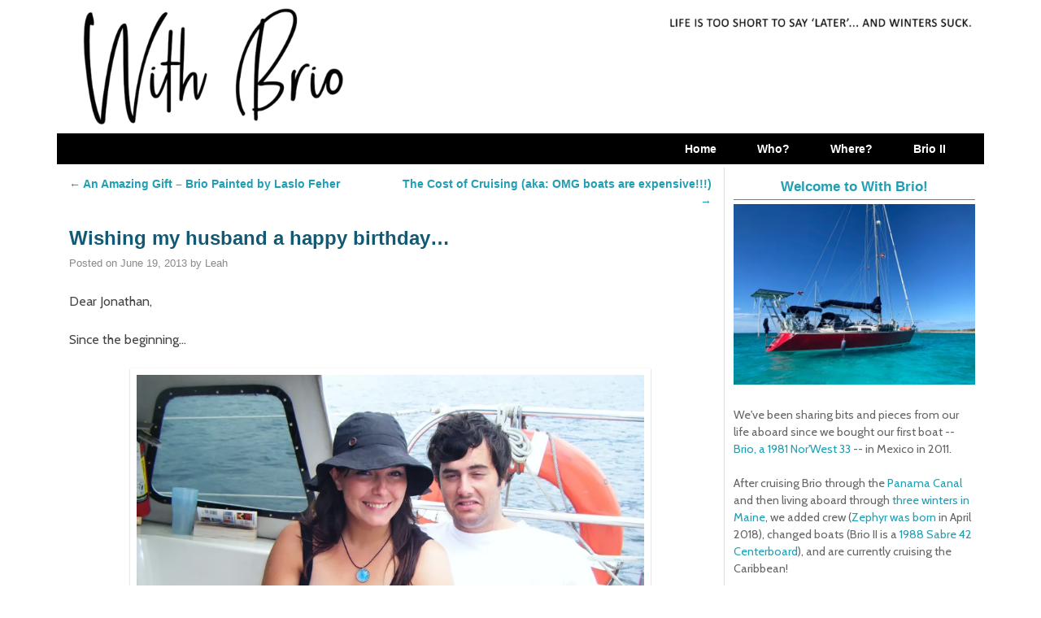

--- FILE ---
content_type: text/html; charset=UTF-8
request_url: https://withbrio.com/wishing-my-husband-a-happy-birthday
body_size: 22065
content:
<!DOCTYPE html>
<!--[if IE 7]>	<html id="ie7" lang="en"> <![endif]-->
<!--[if IE 8]>	<html id="ie8" lang="en"> <![endif]-->
<!--[if IE 9]>	<html id="ie9" lang="en"> <![endif]-->
<!--[if !(IE 6) | !(IE 7) | !(IE 8) ] | !(IE 9) ><!-->	<html lang="en"> <!--<![endif]-->
<head>
<meta charset="UTF-8" />
<meta name='viewport' content='width=device-width, initial-scale=1.0, maximum-scale=2.0, user-scalable=yes' />
<title>Wishing my husband a happy birthday&#8230; | With Brio</title>

<link rel="profile" href="https://gmpg.org/xfn/11" />
<link rel="pingback" href="https://withbrio.com/xmlrpc.php" />
<!--[if lt IE 9]>
<script src="https://withbrio.com/wp-content/themes/weaver-ii-pro/js/html5.js" type="text/javascript"></script>
<![endif]-->

<!-- Weaver II Pro Google Fonts -->
<link href='https://fonts.googleapis.com/css?family=Cabin' rel='stylesheet' type='text/css'><!-- font-family: 'Cabin', sans-serif; -->
<script type="text/javascript">var weaverIsMobile=false;var weaverIsSimMobile=false;var weaverIsStacked=false;var weaverThemeWidth=1140;var weaverMenuThreshold=640;var weaverHideMenuBar=false;var weaverMobileDisabled=false;var weaverFlowToBottom=false;var weaverHideTooltip=false;var weaverUseSuperfish=false;</script>
<meta name='robots' content='max-image-preview:large' />
<link rel='dns-prefetch' href='//s.w.org' />
<link rel='dns-prefetch' href='//v0.wordpress.com' />
<link rel='dns-prefetch' href='//jetpack.wordpress.com' />
<link rel='dns-prefetch' href='//s0.wp.com' />
<link rel='dns-prefetch' href='//s1.wp.com' />
<link rel='dns-prefetch' href='//s2.wp.com' />
<link rel='dns-prefetch' href='//public-api.wordpress.com' />
<link rel='dns-prefetch' href='//0.gravatar.com' />
<link rel='dns-prefetch' href='//1.gravatar.com' />
<link rel='dns-prefetch' href='//2.gravatar.com' />
<link rel='dns-prefetch' href='//i0.wp.com' />
<link rel='dns-prefetch' href='//i1.wp.com' />
<link rel='dns-prefetch' href='//i2.wp.com' />
<link rel="alternate" type="application/rss+xml" title="With Brio &raquo; Feed" href="https://withbrio.com/feed" />
<link rel="alternate" type="application/rss+xml" title="With Brio &raquo; Comments Feed" href="https://withbrio.com/comments/feed" />
<link rel="alternate" type="application/rss+xml" title="With Brio &raquo; Wishing my husband a happy birthday&#8230; Comments Feed" href="https://withbrio.com/wishing-my-husband-a-happy-birthday/feed" />
<script type="text/javascript">
window._wpemojiSettings = {"baseUrl":"https:\/\/s.w.org\/images\/core\/emoji\/13.1.0\/72x72\/","ext":".png","svgUrl":"https:\/\/s.w.org\/images\/core\/emoji\/13.1.0\/svg\/","svgExt":".svg","source":{"concatemoji":"https:\/\/withbrio.com\/wp-includes\/js\/wp-emoji-release.min.js?ver=5.9.12"}};
/*! This file is auto-generated */
!function(e,a,t){var n,r,o,i=a.createElement("canvas"),p=i.getContext&&i.getContext("2d");function s(e,t){var a=String.fromCharCode;p.clearRect(0,0,i.width,i.height),p.fillText(a.apply(this,e),0,0);e=i.toDataURL();return p.clearRect(0,0,i.width,i.height),p.fillText(a.apply(this,t),0,0),e===i.toDataURL()}function c(e){var t=a.createElement("script");t.src=e,t.defer=t.type="text/javascript",a.getElementsByTagName("head")[0].appendChild(t)}for(o=Array("flag","emoji"),t.supports={everything:!0,everythingExceptFlag:!0},r=0;r<o.length;r++)t.supports[o[r]]=function(e){if(!p||!p.fillText)return!1;switch(p.textBaseline="top",p.font="600 32px Arial",e){case"flag":return s([127987,65039,8205,9895,65039],[127987,65039,8203,9895,65039])?!1:!s([55356,56826,55356,56819],[55356,56826,8203,55356,56819])&&!s([55356,57332,56128,56423,56128,56418,56128,56421,56128,56430,56128,56423,56128,56447],[55356,57332,8203,56128,56423,8203,56128,56418,8203,56128,56421,8203,56128,56430,8203,56128,56423,8203,56128,56447]);case"emoji":return!s([10084,65039,8205,55357,56613],[10084,65039,8203,55357,56613])}return!1}(o[r]),t.supports.everything=t.supports.everything&&t.supports[o[r]],"flag"!==o[r]&&(t.supports.everythingExceptFlag=t.supports.everythingExceptFlag&&t.supports[o[r]]);t.supports.everythingExceptFlag=t.supports.everythingExceptFlag&&!t.supports.flag,t.DOMReady=!1,t.readyCallback=function(){t.DOMReady=!0},t.supports.everything||(n=function(){t.readyCallback()},a.addEventListener?(a.addEventListener("DOMContentLoaded",n,!1),e.addEventListener("load",n,!1)):(e.attachEvent("onload",n),a.attachEvent("onreadystatechange",function(){"complete"===a.readyState&&t.readyCallback()})),(n=t.source||{}).concatemoji?c(n.concatemoji):n.wpemoji&&n.twemoji&&(c(n.twemoji),c(n.wpemoji)))}(window,document,window._wpemojiSettings);
</script>
<style type="text/css">
img.wp-smiley,
img.emoji {
	display: inline !important;
	border: none !important;
	box-shadow: none !important;
	height: 1em !important;
	width: 1em !important;
	margin: 0 0.07em !important;
	vertical-align: -0.1em !important;
	background: none !important;
	padding: 0 !important;
}
</style>
	<link rel='stylesheet' id='fb_data_style-css'  href='https://withbrio.com/wp-content/plugins/feedburner-form/control/fbstyle.css?ver=5.9.12' type='text/css' media='all' />
<link rel='stylesheet' id='weaverii-main-style-sheet-css'  href='https://withbrio.com/wp-content/themes/weaver-ii-pro/style.min.css?ver=2.0.1' type='text/css' media='all' />
<link rel='stylesheet' id='weaverii-mobile-style-sheet-css'  href='https://withbrio.com/wp-content/themes/weaver-ii-pro/style-mobile.min.css?ver=2.0.1' type='text/css' media='all' />
<link rel='stylesheet' id='weaverii-style-sheet-css'  href='https://withbrio.com/wp-content/uploads/weaverii-subthemes/style-weaverii.css?ver=147' type='text/css' media='all' />
<link rel='stylesheet' id='sb_instagram_styles-css'  href='https://withbrio.com/wp-content/plugins/instagram-feed/css/sbi-styles.min.css?ver=2.9.1' type='text/css' media='all' />
<link rel='stylesheet' id='wp-block-library-css'  href='https://withbrio.com/wp-includes/css/dist/block-library/style.min.css?ver=5.9.12' type='text/css' media='all' />
<style id='wp-block-library-inline-css' type='text/css'>
.has-text-align-justify{text-align:justify;}
</style>
<link rel='stylesheet' id='mediaelement-css'  href='https://withbrio.com/wp-includes/js/mediaelement/mediaelementplayer-legacy.min.css?ver=4.2.16' type='text/css' media='all' />
<link rel='stylesheet' id='wp-mediaelement-css'  href='https://withbrio.com/wp-includes/js/mediaelement/wp-mediaelement.min.css?ver=5.9.12' type='text/css' media='all' />
<style id='global-styles-inline-css' type='text/css'>
body{--wp--preset--color--black: #000000;--wp--preset--color--cyan-bluish-gray: #abb8c3;--wp--preset--color--white: #ffffff;--wp--preset--color--pale-pink: #f78da7;--wp--preset--color--vivid-red: #cf2e2e;--wp--preset--color--luminous-vivid-orange: #ff6900;--wp--preset--color--luminous-vivid-amber: #fcb900;--wp--preset--color--light-green-cyan: #7bdcb5;--wp--preset--color--vivid-green-cyan: #00d084;--wp--preset--color--pale-cyan-blue: #8ed1fc;--wp--preset--color--vivid-cyan-blue: #0693e3;--wp--preset--color--vivid-purple: #9b51e0;--wp--preset--gradient--vivid-cyan-blue-to-vivid-purple: linear-gradient(135deg,rgba(6,147,227,1) 0%,rgb(155,81,224) 100%);--wp--preset--gradient--light-green-cyan-to-vivid-green-cyan: linear-gradient(135deg,rgb(122,220,180) 0%,rgb(0,208,130) 100%);--wp--preset--gradient--luminous-vivid-amber-to-luminous-vivid-orange: linear-gradient(135deg,rgba(252,185,0,1) 0%,rgba(255,105,0,1) 100%);--wp--preset--gradient--luminous-vivid-orange-to-vivid-red: linear-gradient(135deg,rgba(255,105,0,1) 0%,rgb(207,46,46) 100%);--wp--preset--gradient--very-light-gray-to-cyan-bluish-gray: linear-gradient(135deg,rgb(238,238,238) 0%,rgb(169,184,195) 100%);--wp--preset--gradient--cool-to-warm-spectrum: linear-gradient(135deg,rgb(74,234,220) 0%,rgb(151,120,209) 20%,rgb(207,42,186) 40%,rgb(238,44,130) 60%,rgb(251,105,98) 80%,rgb(254,248,76) 100%);--wp--preset--gradient--blush-light-purple: linear-gradient(135deg,rgb(255,206,236) 0%,rgb(152,150,240) 100%);--wp--preset--gradient--blush-bordeaux: linear-gradient(135deg,rgb(254,205,165) 0%,rgb(254,45,45) 50%,rgb(107,0,62) 100%);--wp--preset--gradient--luminous-dusk: linear-gradient(135deg,rgb(255,203,112) 0%,rgb(199,81,192) 50%,rgb(65,88,208) 100%);--wp--preset--gradient--pale-ocean: linear-gradient(135deg,rgb(255,245,203) 0%,rgb(182,227,212) 50%,rgb(51,167,181) 100%);--wp--preset--gradient--electric-grass: linear-gradient(135deg,rgb(202,248,128) 0%,rgb(113,206,126) 100%);--wp--preset--gradient--midnight: linear-gradient(135deg,rgb(2,3,129) 0%,rgb(40,116,252) 100%);--wp--preset--duotone--dark-grayscale: url('#wp-duotone-dark-grayscale');--wp--preset--duotone--grayscale: url('#wp-duotone-grayscale');--wp--preset--duotone--purple-yellow: url('#wp-duotone-purple-yellow');--wp--preset--duotone--blue-red: url('#wp-duotone-blue-red');--wp--preset--duotone--midnight: url('#wp-duotone-midnight');--wp--preset--duotone--magenta-yellow: url('#wp-duotone-magenta-yellow');--wp--preset--duotone--purple-green: url('#wp-duotone-purple-green');--wp--preset--duotone--blue-orange: url('#wp-duotone-blue-orange');--wp--preset--font-size--small: 13px;--wp--preset--font-size--medium: 20px;--wp--preset--font-size--large: 36px;--wp--preset--font-size--x-large: 42px;}.has-black-color{color: var(--wp--preset--color--black) !important;}.has-cyan-bluish-gray-color{color: var(--wp--preset--color--cyan-bluish-gray) !important;}.has-white-color{color: var(--wp--preset--color--white) !important;}.has-pale-pink-color{color: var(--wp--preset--color--pale-pink) !important;}.has-vivid-red-color{color: var(--wp--preset--color--vivid-red) !important;}.has-luminous-vivid-orange-color{color: var(--wp--preset--color--luminous-vivid-orange) !important;}.has-luminous-vivid-amber-color{color: var(--wp--preset--color--luminous-vivid-amber) !important;}.has-light-green-cyan-color{color: var(--wp--preset--color--light-green-cyan) !important;}.has-vivid-green-cyan-color{color: var(--wp--preset--color--vivid-green-cyan) !important;}.has-pale-cyan-blue-color{color: var(--wp--preset--color--pale-cyan-blue) !important;}.has-vivid-cyan-blue-color{color: var(--wp--preset--color--vivid-cyan-blue) !important;}.has-vivid-purple-color{color: var(--wp--preset--color--vivid-purple) !important;}.has-black-background-color{background-color: var(--wp--preset--color--black) !important;}.has-cyan-bluish-gray-background-color{background-color: var(--wp--preset--color--cyan-bluish-gray) !important;}.has-white-background-color{background-color: var(--wp--preset--color--white) !important;}.has-pale-pink-background-color{background-color: var(--wp--preset--color--pale-pink) !important;}.has-vivid-red-background-color{background-color: var(--wp--preset--color--vivid-red) !important;}.has-luminous-vivid-orange-background-color{background-color: var(--wp--preset--color--luminous-vivid-orange) !important;}.has-luminous-vivid-amber-background-color{background-color: var(--wp--preset--color--luminous-vivid-amber) !important;}.has-light-green-cyan-background-color{background-color: var(--wp--preset--color--light-green-cyan) !important;}.has-vivid-green-cyan-background-color{background-color: var(--wp--preset--color--vivid-green-cyan) !important;}.has-pale-cyan-blue-background-color{background-color: var(--wp--preset--color--pale-cyan-blue) !important;}.has-vivid-cyan-blue-background-color{background-color: var(--wp--preset--color--vivid-cyan-blue) !important;}.has-vivid-purple-background-color{background-color: var(--wp--preset--color--vivid-purple) !important;}.has-black-border-color{border-color: var(--wp--preset--color--black) !important;}.has-cyan-bluish-gray-border-color{border-color: var(--wp--preset--color--cyan-bluish-gray) !important;}.has-white-border-color{border-color: var(--wp--preset--color--white) !important;}.has-pale-pink-border-color{border-color: var(--wp--preset--color--pale-pink) !important;}.has-vivid-red-border-color{border-color: var(--wp--preset--color--vivid-red) !important;}.has-luminous-vivid-orange-border-color{border-color: var(--wp--preset--color--luminous-vivid-orange) !important;}.has-luminous-vivid-amber-border-color{border-color: var(--wp--preset--color--luminous-vivid-amber) !important;}.has-light-green-cyan-border-color{border-color: var(--wp--preset--color--light-green-cyan) !important;}.has-vivid-green-cyan-border-color{border-color: var(--wp--preset--color--vivid-green-cyan) !important;}.has-pale-cyan-blue-border-color{border-color: var(--wp--preset--color--pale-cyan-blue) !important;}.has-vivid-cyan-blue-border-color{border-color: var(--wp--preset--color--vivid-cyan-blue) !important;}.has-vivid-purple-border-color{border-color: var(--wp--preset--color--vivid-purple) !important;}.has-vivid-cyan-blue-to-vivid-purple-gradient-background{background: var(--wp--preset--gradient--vivid-cyan-blue-to-vivid-purple) !important;}.has-light-green-cyan-to-vivid-green-cyan-gradient-background{background: var(--wp--preset--gradient--light-green-cyan-to-vivid-green-cyan) !important;}.has-luminous-vivid-amber-to-luminous-vivid-orange-gradient-background{background: var(--wp--preset--gradient--luminous-vivid-amber-to-luminous-vivid-orange) !important;}.has-luminous-vivid-orange-to-vivid-red-gradient-background{background: var(--wp--preset--gradient--luminous-vivid-orange-to-vivid-red) !important;}.has-very-light-gray-to-cyan-bluish-gray-gradient-background{background: var(--wp--preset--gradient--very-light-gray-to-cyan-bluish-gray) !important;}.has-cool-to-warm-spectrum-gradient-background{background: var(--wp--preset--gradient--cool-to-warm-spectrum) !important;}.has-blush-light-purple-gradient-background{background: var(--wp--preset--gradient--blush-light-purple) !important;}.has-blush-bordeaux-gradient-background{background: var(--wp--preset--gradient--blush-bordeaux) !important;}.has-luminous-dusk-gradient-background{background: var(--wp--preset--gradient--luminous-dusk) !important;}.has-pale-ocean-gradient-background{background: var(--wp--preset--gradient--pale-ocean) !important;}.has-electric-grass-gradient-background{background: var(--wp--preset--gradient--electric-grass) !important;}.has-midnight-gradient-background{background: var(--wp--preset--gradient--midnight) !important;}.has-small-font-size{font-size: var(--wp--preset--font-size--small) !important;}.has-medium-font-size{font-size: var(--wp--preset--font-size--medium) !important;}.has-large-font-size{font-size: var(--wp--preset--font-size--large) !important;}.has-x-large-font-size{font-size: var(--wp--preset--font-size--x-large) !important;}
</style>
<link rel='stylesheet' id='SFSIPLUSmainCss-css'  href='https://withbrio.com/wp-content/plugins/ultimate-social-media-plus/css/sfsi-style.css?ver=5.9.12' type='text/css' media='all' />
<link rel='stylesheet' id='disable_sfsiplus-css'  href='https://withbrio.com/wp-content/plugins/ultimate-social-media-plus/css/disable_sfsi.css?ver=5.9.12' type='text/css' media='all' />
<link rel='stylesheet' id='nextgen_widgets_style-css'  href='https://withbrio.com/wp-content/plugins/nextgen-gallery/products/photocrati_nextgen/modules/widget/static/widgets.css?ver=3.11' type='text/css' media='all' />
<link rel='stylesheet' id='nextgen_basic_thumbnails_style-css'  href='https://withbrio.com/wp-content/plugins/nextgen-gallery/products/photocrati_nextgen/modules/nextgen_basic_gallery/static/thumbnails/nextgen_basic_thumbnails.css?ver=3.11' type='text/css' media='all' />
<link rel='stylesheet' id='nextgen_basic_slideshow_style-css'  href='https://withbrio.com/wp-content/plugins/nextgen-gallery/products/photocrati_nextgen/modules/nextgen_basic_gallery/static/slideshow/ngg_basic_slideshow.css?ver=3.11' type='text/css' media='all' />
<link rel='stylesheet' id='social-logos-css'  href='https://withbrio.com/wp-content/plugins/jetpack/_inc/social-logos/social-logos.min.css?ver=9.9' type='text/css' media='all' />
<link rel='stylesheet' id='jetpack_css-css'  href='https://withbrio.com/wp-content/plugins/jetpack/css/jetpack.css?ver=9.9' type='text/css' media='all' />
<script type='text/javascript' src='https://withbrio.com/wp-includes/js/jquery/jquery.min.js?ver=3.6.0' id='jquery-core-js'></script>
<script type='text/javascript' src='https://withbrio.com/wp-includes/js/jquery/jquery-migrate.min.js?ver=3.3.2' id='jquery-migrate-js'></script>
<script type='text/javascript' id='weaverJSLib-js-extra'>
/* <![CDATA[ */
var weaver_menu_params = {"selector":"li:has(ul) > a","selector_leaf":"li li li:not(:has(ul)) > a"};
/* ]]> */
</script>
<script type='text/javascript' src='https://withbrio.com/wp-content/themes/weaver-ii-pro/js/weaverjslib.min.js?ver=2.0.1' id='weaverJSLib-js'></script>
<link rel="https://api.w.org/" href="https://withbrio.com/wp-json/" /><link rel="alternate" type="application/json" href="https://withbrio.com/wp-json/wp/v2/posts/1920" /><link rel="EditURI" type="application/rsd+xml" title="RSD" href="https://withbrio.com/xmlrpc.php?rsd" />
<link rel="wlwmanifest" type="application/wlwmanifest+xml" href="https://withbrio.com/wp-includes/wlwmanifest.xml" /> 
<meta name="generator" content="WordPress 5.9.12" />
<link rel="canonical" href="https://withbrio.com/wishing-my-husband-a-happy-birthday" />
<link rel='shortlink' href='https://withbrio.com/?p=1920' />
<link rel="alternate" type="application/json+oembed" href="https://withbrio.com/wp-json/oembed/1.0/embed?url=https%3A%2F%2Fwithbrio.com%2Fwishing-my-husband-a-happy-birthday" />
<link rel="alternate" type="text/xml+oembed" href="https://withbrio.com/wp-json/oembed/1.0/embed?url=https%3A%2F%2Fwithbrio.com%2Fwishing-my-husband-a-happy-birthday&#038;format=xml" />

	<script>
		window.addEventListener("sfsi_plus_functions_loaded", function() {
			var body = document.getElementsByTagName('body')[0];
			// console.log(body);
			body.classList.add("sfsi_plus_3.47");
		})
		// window.addEventListener('sfsi_plus_functions_loaded',function(e) {
		// 	jQuery("body").addClass("sfsi_plus_3.47")
		// });
		jQuery(document).ready(function(e) {
			jQuery("body").addClass("sfsi_plus_3.47")
		});

		function sfsi_plus_processfurther(ref) {
			var feed_id = '[base64]';
			var feedtype = 8;
			var email = jQuery(ref).find('input[name="email"]').val();
			var filter = /^([a-zA-Z0-9_\.\-])+\@(([a-zA-Z0-9\-])+\.)+([a-zA-Z0-9]{2,4})+$/;
			if ((email != "Enter your email") && (filter.test(email))) {
				if (feedtype == "8") {
					var url = "https://api.follow.it/subscription-form/" + feed_id + "/" + feedtype;
					window.open(url, "popupwindow", "scrollbars=yes,width=1080,height=760");
					return true;
				}
			} else {
				alert("Please enter email address");
				jQuery(ref).find('input[name="email"]').focus();
				return false;
			}
		}
	</script>
	<style>
		.sfsi_plus_subscribe_Popinner {
			width: 100% !important;
			height: auto !important;
			border: 1px solid #b5b5b5 !important;
			padding: 18px 0px !important;
			background-color: #ffffff !important;
		}

		.sfsi_plus_subscribe_Popinner form {
			margin: 0 20px !important;
		}

		.sfsi_plus_subscribe_Popinner h5 {
			font-family: Helvetica,Arial,sans-serif !important;

			font-weight: bold !important;
			color: #000000 !important;
			font-size: 16px !important;
			text-align: center !important;
			margin: 0 0 10px !important;
			padding: 0 !important;
		}

		.sfsi_plus_subscription_form_field {
			margin: 5px 0 !important;
			width: 100% !important;
			display: inline-flex;
			display: -webkit-inline-flex;
		}

		.sfsi_plus_subscription_form_field input {
			width: 100% !important;
			padding: 10px 0px !important;
		}

		.sfsi_plus_subscribe_Popinner input[type=email] {
			font-family: Helvetica,Arial,sans-serif !important;

			font-style: normal !important;
			color: #000000 !important;
			font-size: 14px !important;
			text-align: center !important;
		}

		.sfsi_plus_subscribe_Popinner input[type=email]::-webkit-input-placeholder {
			font-family: Helvetica,Arial,sans-serif !important;

			font-style: normal !important;
			color: #000000 !important;
			font-size: 14px !important;
			text-align: center !important;
		}

		.sfsi_plus_subscribe_Popinner input[type=email]:-moz-placeholder {
			/* Firefox 18- */
			font-family: Helvetica,Arial,sans-serif !important;

			font-style: normal !important;
			color: #000000 !important;
			font-size: 14px !important;
			text-align: center !important;
		}

		.sfsi_plus_subscribe_Popinner input[type=email]::-moz-placeholder {
			/* Firefox 19+ */
			font-family: Helvetica,Arial,sans-serif !important;

			font-style: normal !important;
			color: #000000 !important;
			font-size: 14px !important;
			text-align: center !important;
		}

		.sfsi_plus_subscribe_Popinner input[type=email]:-ms-input-placeholder {
			font-family: Helvetica,Arial,sans-serif !important;

			font-style: normal !important;
			color: #000000 !important;
			font-size: 14px !important;
			text-align: center !important;
		}

		.sfsi_plus_subscribe_Popinner input[type=submit] {
			font-family: Helvetica,Arial,sans-serif !important;

			font-weight: bold !important;
			color: #000000 !important;
			font-size: 16px !important;
			text-align: center !important;
			background-color: #dedede !important;
		}
	</style>
	<meta name="follow.[base64]" content="q6Hk6CK0jW5UksZawLdx"/>
<!-- This site is using Weaver II Pro 2.0.1 (147) subtheme: White -->


<!--[if lte IE 8]>
<style type="text/css" media="screen">
#content img.size-thumbnail,#content img.size-medium,#content img.size-large,#content img.size-full,#content img.attachment-thumbnail,
#content img.wp-post-image,img.avatar,.format-chat img.format-chat-icon,
#wrapper,#branding,#colophon,#content, #content .post,
#sidebar_primary,#sidebar_right,#sidebar_left,.sidebar_top,.sidebar_bottom,.sidebar_extra,
#first,#second,#third,#fourth,
#commentform input:focus,#commentform textarea:focus,#respond input#submit {
	behavior: url(https://withbrio.com/wp-content/themes/weaver-ii-pro/js/PIE/PIE.php) !important; position:relative;
}
</style>
<![endif]-->

<!-- End of Weaver II options -->
<style type="text/css">.recentcomments a{display:inline !important;padding:0 !important;margin:0 !important;}</style><!-- All in one Favicon 4.7 --><link rel="icon" href="https://withbrio.com/wp-content/uploads/2012/09/Favicon.png" type="image/png"/>

<!-- Jetpack Open Graph Tags -->
<meta property="og:type" content="article" />
<meta property="og:title" content="Wishing my husband a happy birthday&#8230;" />
<meta property="og:url" content="https://withbrio.com/wishing-my-husband-a-happy-birthday" />
<meta property="og:description" content="Dear Jonathan, Since the beginning&#8230; The *very* beginning, in fact&#8230; My life has been better because of you We had quite the winter together, (and that&#8217;t not even considering the mo…" />
<meta property="article:published_time" content="2013-06-19T14:42:05+00:00" />
<meta property="article:modified_time" content="2013-06-19T14:42:05+00:00" />
<meta property="og:site_name" content="With Brio" />
<meta property="og:image" content="https://withbrio.com/wp-content/uploads/2013/06/DSCF8533.jpg" />
<meta property="og:image:width" content="850" />
<meta property="og:image:height" content="567" />
<meta property="og:image:alt" content="DSCF8533" />
<meta name="twitter:text:title" content="Wishing my husband a happy birthday&#8230;" />
<meta name="twitter:image" content="https://withbrio.com/wp-content/uploads/2013/06/DSCF8533.jpg?w=640" />
<meta name="twitter:image:alt" content="DSCF8533" />
<meta name="twitter:card" content="summary_large_image" />

<!-- End Jetpack Open Graph Tags -->
			<style type="text/css" id="wp-custom-css">
				figcaption {
  color: grey;
  padding-top: -4px;
	font-size: smaller;
	font-style: italic;
  text-align: center;
}
			</style>
		</head>

<body data-rsssl=1 class="post-template-default single single-post postid-1920 single-format-standard single-author singular not-logged-in weaver-desktop weaver-mobile-smart-nostack">
<a href="#page-bottom" id="page-top">&darr;</a> <!-- add custom CSS to use this page-bottom link -->
<div id="wrapper" class="hfeed">
<div id="wrap-header">
	<header id="branding" role="banner"><div id="branding-content">
	    <div id="site-logo"></div>
	    <div id="site-logo-link" onclick="location.href='https://withbrio.com/';"></div>

	    <div class="title-description-xhtml">
	    	<h1 id="site-title" ><span><a href="https://withbrio.com/" title="With Brio" rel="home">With Brio</a></span></h1>
			<h2 id="site-description"> Life is too short to say later. And winters suck.</h2>
	    </div>


		<div id="header_image">
		    <a href="https://withbrio.com/" title="With Brio" rel="home">
                      <img src="https://withbrio.com/wp-content/uploads/2021/07/cropped-With-Brio-Sabre-42-Header-2021.png" width="1499" height="215" alt="With Brio" />
</a>
		</div><!-- #header_image -->
	</div></header><!-- #branding-content, #branding -->
<div id="wrap-bottom-menu">
<div id="mobile-bottom-nav" class="mobile_menu_bar" style="padding:5px 10px 5px 10px;clear:both;">
    <div style="margin-bottom:20px;">
<span style="float:left;margin-left:15px;">
    <a href="https://withbrio.com/" title="With Brio" rel="home">Home</a></span>
    <span class="mobile-menu-link"><a href="javascript:void(null);" onclick="weaverii_ToggleMenu(document.getElementById('nav-bottom-menu'), this, 'Menu &darr;', 'Menu &uarr;')">Menu &darr;</a></span></div>
</div>
		<div class="skip-link"><a class="assistive-text" href="#content" title="">Skip to primary content</a></div>
			<div class="skip-link"><a class="assistive-text" href="#sidebar_primary" title="">Skip to secondary content</a></div>
                <div id="nav-bottom-menu"><nav id="access" class="menu_bar" role="navigation">
<div class="menu"><ul id="menu-custom" class="menu"><li id="menu-item-1523" class="menu-item menu-item-type-custom menu-item-object-custom menu-item-home menu-item-1523"><a href="https://withbrio.com/">Home</a></li>
<li id="menu-item-120" class="menu-item menu-item-type-post_type menu-item-object-page menu-item-120"><a href="https://withbrio.com/the-cruising-couple">Who?</a></li>
<li id="menu-item-229" class="menu-item menu-item-type-post_type menu-item-object-page menu-item-229"><a href="https://withbrio.com/where">Where?</a></li>
<li id="menu-item-116" class="menu-item menu-item-type-post_type menu-item-object-page menu-item-116"><a title="Our 1988 Sabre 42′ CB (Centerboard) Sailboat &#8211; Brio II" href="https://withbrio.com/the-boat">Brio II</a></li>
</ul></div>		</nav></div><!-- #access --></div> <!-- #wrap-bottom-menu -->
</div> <!-- #wrap-header -->
	<div id="main">
		<div id="container_wrap" class="container-single equal_height right-1-col">
		<div id="container">
			<div id="content" role="main">

			    <nav id="nav-above" class="navigation">
				<h3 class="assistive-text">Post navigation</h3>
			        <div class="nav-previous"><a href="https://withbrio.com/an-amazing-gift-brio-painted-by-laslo-feher" rel="prev"><span class="meta-nav">&larr;</span> An Amazing Gift &#8211; Brio Painted by Laslo Feher</a></div>
				<div class="nav-next"><a href="https://withbrio.com/the-cost-of-cruising-aka-omg-boats-are-expensive" rel="next">The Cost of Cruising (aka: OMG boats are expensive!!!) <span class="meta-nav">&rarr;</span></a></div>
			    </nav><!-- #nav-above -->


<article id="post-1920" class="content-single  post-1920 post type-post status-publish format-standard hentry category-uncategorized">
	<header class="entry-header">
		<div class="entry-hdr"><h1 class="entry-title">Wishing my husband a happy birthday&#8230;</h1></div>

		<div class="entry-meta">
						<div >
			<span class="sep">Posted on </span><a href="https://withbrio.com/wishing-my-husband-a-happy-birthday" title="2:42 pm" rel="bookmark"><time class="entry-date" datetime="2013-06-19T14:42:05+06:00" pubdate>June 19, 2013</time></a><span class="by-author"> <span class="sep"> by </span> <span class="author vcard"><a class="url fn n" href="https://withbrio.com/author/kruger3" title="View all posts by Leah" rel="author">Leah</a></span></span>
			</div><!-- .entry-meta-icons -->		</div><!-- .entry-meta -->
			</header><!-- .entry-header -->

	<div class="entry-content cf">
		<p>Dear Jonathan,</p>
<p>Since the beginning&#8230;</p>
<p><img data-attachment-id="1931" data-permalink="https://withbrio.com/wishing-my-husband-a-happy-birthday/dscf8533" data-orig-file="https://i2.wp.com/withbrio.com/wp-content/uploads/2013/06/DSCF8533.jpg?fit=850%2C567&amp;ssl=1" data-orig-size="850,567" data-comments-opened="1" data-image-meta="{&quot;aperture&quot;:&quot;3.7&quot;,&quot;credit&quot;:&quot;&quot;,&quot;camera&quot;:&quot;FinePix Z10fd&quot;,&quot;caption&quot;:&quot;&quot;,&quot;created_timestamp&quot;:&quot;1247875819&quot;,&quot;copyright&quot;:&quot;With Brio - Leah Kruger&quot;,&quot;focal_length&quot;:&quot;6.3&quot;,&quot;iso&quot;:&quot;100&quot;,&quot;shutter_speed&quot;:&quot;0.004&quot;,&quot;title&quot;:&quot;&quot;}" data-image-title="DSCF8533" data-image-description="" data-medium-file="https://i2.wp.com/withbrio.com/wp-content/uploads/2013/06/DSCF8533.jpg?fit=450%2C300&amp;ssl=1" data-large-file="https://i2.wp.com/withbrio.com/wp-content/uploads/2013/06/DSCF8533.jpg?fit=640%2C427&amp;ssl=1" class="size-full wp-image-1931 aligncenter" alt="DSCF8533" src="https://i2.wp.com/withbrio.com/wp-content/uploads/2013/06/DSCF8533.jpg?resize=640%2C427" width="640" height="427" srcset="https://i2.wp.com/withbrio.com/wp-content/uploads/2013/06/DSCF8533.jpg?w=850&amp;ssl=1 850w, https://i2.wp.com/withbrio.com/wp-content/uploads/2013/06/DSCF8533.jpg?resize=450%2C300&amp;ssl=1 450w" sizes="(max-width: 640px) 100vw, 640px" data-recalc-dims="1" /></p>
<p>The *very* beginning, in fact&#8230;</p>
<p><img data-attachment-id="1921" data-permalink="https://withbrio.com/wishing-my-husband-a-happy-birthday/early9" data-orig-file="https://i1.wp.com/withbrio.com/wp-content/uploads/2013/06/early9.jpg?fit=850%2C566&amp;ssl=1" data-orig-size="850,566" data-comments-opened="1" data-image-meta="{&quot;aperture&quot;:&quot;0&quot;,&quot;credit&quot;:&quot;&quot;,&quot;camera&quot;:&quot;&quot;,&quot;caption&quot;:&quot;&quot;,&quot;created_timestamp&quot;:&quot;0&quot;,&quot;copyright&quot;:&quot;With Brio - Leah Kruger&quot;,&quot;focal_length&quot;:&quot;0&quot;,&quot;iso&quot;:&quot;0&quot;,&quot;shutter_speed&quot;:&quot;0&quot;,&quot;title&quot;:&quot;&quot;}" data-image-title="early9" data-image-description="" data-medium-file="https://i1.wp.com/withbrio.com/wp-content/uploads/2013/06/early9.jpg?fit=450%2C299&amp;ssl=1" data-large-file="https://i1.wp.com/withbrio.com/wp-content/uploads/2013/06/early9.jpg?fit=640%2C426&amp;ssl=1" loading="lazy" class="size-full wp-image-1921 aligncenter" alt="early9" src="https://i1.wp.com/withbrio.com/wp-content/uploads/2013/06/early9.jpg?resize=640%2C426" width="640" height="426" srcset="https://i1.wp.com/withbrio.com/wp-content/uploads/2013/06/early9.jpg?w=850&amp;ssl=1 850w, https://i1.wp.com/withbrio.com/wp-content/uploads/2013/06/early9.jpg?resize=450%2C299&amp;ssl=1 450w" sizes="(max-width: 640px) 100vw, 640px" data-recalc-dims="1" /></p>
<p><img data-attachment-id="1932" data-permalink="https://withbrio.com/wishing-my-husband-a-happy-birthday/early1" data-orig-file="https://i0.wp.com/withbrio.com/wp-content/uploads/2013/06/Early1.jpg?fit=850%2C566&amp;ssl=1" data-orig-size="850,566" data-comments-opened="1" data-image-meta="{&quot;aperture&quot;:&quot;0&quot;,&quot;credit&quot;:&quot;&quot;,&quot;camera&quot;:&quot;&quot;,&quot;caption&quot;:&quot;&quot;,&quot;created_timestamp&quot;:&quot;0&quot;,&quot;copyright&quot;:&quot;With Brio - Leah Kruger&quot;,&quot;focal_length&quot;:&quot;0&quot;,&quot;iso&quot;:&quot;0&quot;,&quot;shutter_speed&quot;:&quot;0&quot;,&quot;title&quot;:&quot;&quot;}" data-image-title="Early1" data-image-description="" data-medium-file="https://i0.wp.com/withbrio.com/wp-content/uploads/2013/06/Early1.jpg?fit=450%2C299&amp;ssl=1" data-large-file="https://i0.wp.com/withbrio.com/wp-content/uploads/2013/06/Early1.jpg?fit=640%2C426&amp;ssl=1" loading="lazy" class="size-full wp-image-1932 aligncenter" alt="Early1" src="https://i0.wp.com/withbrio.com/wp-content/uploads/2013/06/Early1.jpg?resize=640%2C426" width="640" height="426" srcset="https://i0.wp.com/withbrio.com/wp-content/uploads/2013/06/Early1.jpg?w=850&amp;ssl=1 850w, https://i0.wp.com/withbrio.com/wp-content/uploads/2013/06/Early1.jpg?resize=450%2C299&amp;ssl=1 450w" sizes="(max-width: 640px) 100vw, 640px" data-recalc-dims="1" /></p>
<p>My life has been better because of you</p>
<p><img data-attachment-id="1928" data-permalink="https://withbrio.com/wishing-my-husband-a-happy-birthday/dscf0231" data-orig-file="https://i1.wp.com/withbrio.com/wp-content/uploads/2013/06/DSCF0231.jpg?fit=850%2C567&amp;ssl=1" data-orig-size="850,567" data-comments-opened="1" data-image-meta="{&quot;aperture&quot;:&quot;3.7&quot;,&quot;credit&quot;:&quot;&quot;,&quot;camera&quot;:&quot;FinePix Z10fd&quot;,&quot;caption&quot;:&quot;&quot;,&quot;created_timestamp&quot;:&quot;1260419674&quot;,&quot;copyright&quot;:&quot;With Brio - Leah Kruger&quot;,&quot;focal_length&quot;:&quot;6.3&quot;,&quot;iso&quot;:&quot;400&quot;,&quot;shutter_speed&quot;:&quot;0.016666666666667&quot;,&quot;title&quot;:&quot;&quot;}" data-image-title="DSCF0231" data-image-description="" data-medium-file="https://i1.wp.com/withbrio.com/wp-content/uploads/2013/06/DSCF0231.jpg?fit=450%2C300&amp;ssl=1" data-large-file="https://i1.wp.com/withbrio.com/wp-content/uploads/2013/06/DSCF0231.jpg?fit=640%2C427&amp;ssl=1" loading="lazy" class="size-full wp-image-1928 aligncenter" alt="DSCF0231" src="https://i1.wp.com/withbrio.com/wp-content/uploads/2013/06/DSCF0231.jpg?resize=640%2C427" width="640" height="427" srcset="https://i1.wp.com/withbrio.com/wp-content/uploads/2013/06/DSCF0231.jpg?w=850&amp;ssl=1 850w, https://i1.wp.com/withbrio.com/wp-content/uploads/2013/06/DSCF0231.jpg?resize=450%2C300&amp;ssl=1 450w" sizes="(max-width: 640px) 100vw, 640px" data-recalc-dims="1" /></p>
<p><img data-attachment-id="1930" data-permalink="https://withbrio.com/wishing-my-husband-a-happy-birthday/dscf1256-2" data-orig-file="https://i1.wp.com/withbrio.com/wp-content/uploads/2013/06/DSCF1256.jpg?fit=850%2C567&amp;ssl=1" data-orig-size="850,567" data-comments-opened="1" data-image-meta="{&quot;aperture&quot;:&quot;3.7&quot;,&quot;credit&quot;:&quot;&quot;,&quot;camera&quot;:&quot;FinePix Z10fd&quot;,&quot;caption&quot;:&quot;&quot;,&quot;created_timestamp&quot;:&quot;1276314707&quot;,&quot;copyright&quot;:&quot;With Brio - Leah Kruger&quot;,&quot;focal_length&quot;:&quot;6.3&quot;,&quot;iso&quot;:&quot;100&quot;,&quot;shutter_speed&quot;:&quot;0.013333333333333&quot;,&quot;title&quot;:&quot;&quot;}" data-image-title="DSCF1256" data-image-description="" data-medium-file="https://i1.wp.com/withbrio.com/wp-content/uploads/2013/06/DSCF1256.jpg?fit=450%2C300&amp;ssl=1" data-large-file="https://i1.wp.com/withbrio.com/wp-content/uploads/2013/06/DSCF1256.jpg?fit=640%2C427&amp;ssl=1" loading="lazy" class="size-full wp-image-1930 aligncenter" alt="DSCF1256" src="https://i1.wp.com/withbrio.com/wp-content/uploads/2013/06/DSCF1256.jpg?resize=640%2C427" width="640" height="427" srcset="https://i1.wp.com/withbrio.com/wp-content/uploads/2013/06/DSCF1256.jpg?w=850&amp;ssl=1 850w, https://i1.wp.com/withbrio.com/wp-content/uploads/2013/06/DSCF1256.jpg?resize=450%2C300&amp;ssl=1 450w" sizes="(max-width: 640px) 100vw, 640px" data-recalc-dims="1" /></p>
<p><img data-attachment-id="1929" data-permalink="https://withbrio.com/wishing-my-husband-a-happy-birthday/dscf1059" data-orig-file="https://i0.wp.com/withbrio.com/wp-content/uploads/2013/06/DSCF1059.jpg?fit=850%2C567&amp;ssl=1" data-orig-size="850,567" data-comments-opened="1" data-image-meta="{&quot;aperture&quot;:&quot;8&quot;,&quot;credit&quot;:&quot;&quot;,&quot;camera&quot;:&quot;FinePix Z10fd&quot;,&quot;caption&quot;:&quot;&quot;,&quot;created_timestamp&quot;:&quot;1275275459&quot;,&quot;copyright&quot;:&quot;With Brio - Leah Kruger&quot;,&quot;focal_length&quot;:&quot;6.3&quot;,&quot;iso&quot;:&quot;100&quot;,&quot;shutter_speed&quot;:&quot;0.0035714285714286&quot;,&quot;title&quot;:&quot;&quot;}" data-image-title="DSCF1059" data-image-description="" data-medium-file="https://i0.wp.com/withbrio.com/wp-content/uploads/2013/06/DSCF1059.jpg?fit=450%2C300&amp;ssl=1" data-large-file="https://i0.wp.com/withbrio.com/wp-content/uploads/2013/06/DSCF1059.jpg?fit=640%2C427&amp;ssl=1" loading="lazy" class="size-full wp-image-1929 aligncenter" alt="DSCF1059" src="https://i0.wp.com/withbrio.com/wp-content/uploads/2013/06/DSCF1059.jpg?resize=640%2C427" width="640" height="427" srcset="https://i0.wp.com/withbrio.com/wp-content/uploads/2013/06/DSCF1059.jpg?w=850&amp;ssl=1 850w, https://i0.wp.com/withbrio.com/wp-content/uploads/2013/06/DSCF1059.jpg?resize=450%2C300&amp;ssl=1 450w" sizes="(max-width: 640px) 100vw, 640px" data-recalc-dims="1" /></p>
<p>We had quite the winter together,</p>
<p><img data-attachment-id="1923" data-permalink="https://withbrio.com/wishing-my-husband-a-happy-birthday/p1030011-2" data-orig-file="https://i0.wp.com/withbrio.com/wp-content/uploads/2013/06/P1030011.jpg?fit=638%2C850&amp;ssl=1" data-orig-size="638,850" data-comments-opened="1" data-image-meta="{&quot;aperture&quot;:&quot;3.3&quot;,&quot;credit&quot;:&quot;&quot;,&quot;camera&quot;:&quot;DMC-TS3&quot;,&quot;caption&quot;:&quot;&quot;,&quot;created_timestamp&quot;:&quot;1357651505&quot;,&quot;copyright&quot;:&quot;With Brio - Leah Kruger&quot;,&quot;focal_length&quot;:&quot;4.9&quot;,&quot;iso&quot;:&quot;100&quot;,&quot;shutter_speed&quot;:&quot;0.001&quot;,&quot;title&quot;:&quot;&quot;}" data-image-title="P1030011" data-image-description="" data-medium-file="https://i0.wp.com/withbrio.com/wp-content/uploads/2013/06/P1030011.jpg?fit=337%2C450&amp;ssl=1" data-large-file="https://i0.wp.com/withbrio.com/wp-content/uploads/2013/06/P1030011.jpg?fit=638%2C850&amp;ssl=1" loading="lazy" class="size-full wp-image-1923 aligncenter" alt="P1030011" src="https://i0.wp.com/withbrio.com/wp-content/uploads/2013/06/P1030011.jpg?resize=638%2C850" width="638" height="850" srcset="https://i0.wp.com/withbrio.com/wp-content/uploads/2013/06/P1030011.jpg?w=638&amp;ssl=1 638w, https://i0.wp.com/withbrio.com/wp-content/uploads/2013/06/P1030011.jpg?resize=337%2C450&amp;ssl=1 337w" sizes="(max-width: 638px) 100vw, 638px" data-recalc-dims="1" /></p>
<p><img data-attachment-id="1924" data-permalink="https://withbrio.com/wishing-my-husband-a-happy-birthday/p1030132-3" data-orig-file="https://i0.wp.com/withbrio.com/wp-content/uploads/2013/06/P1030132.jpg?fit=850%2C638&amp;ssl=1" data-orig-size="850,638" data-comments-opened="1" data-image-meta="{&quot;aperture&quot;:&quot;10&quot;,&quot;credit&quot;:&quot;&quot;,&quot;camera&quot;:&quot;DMC-TS3&quot;,&quot;caption&quot;:&quot;&quot;,&quot;created_timestamp&quot;:&quot;1358422524&quot;,&quot;copyright&quot;:&quot;With Brio - Leah Kruger&quot;,&quot;focal_length&quot;:&quot;4.9&quot;,&quot;iso&quot;:&quot;100&quot;,&quot;shutter_speed&quot;:&quot;0.008&quot;,&quot;title&quot;:&quot;&quot;}" data-image-title="P1030132" data-image-description="" data-medium-file="https://i0.wp.com/withbrio.com/wp-content/uploads/2013/06/P1030132.jpg?fit=450%2C337&amp;ssl=1" data-large-file="https://i0.wp.com/withbrio.com/wp-content/uploads/2013/06/P1030132.jpg?fit=640%2C480&amp;ssl=1" loading="lazy" class="size-full wp-image-1924 aligncenter" alt="P1030132" src="https://i0.wp.com/withbrio.com/wp-content/uploads/2013/06/P1030132.jpg?resize=640%2C480" width="640" height="480" srcset="https://i0.wp.com/withbrio.com/wp-content/uploads/2013/06/P1030132.jpg?w=850&amp;ssl=1 850w, https://i0.wp.com/withbrio.com/wp-content/uploads/2013/06/P1030132.jpg?resize=450%2C337&amp;ssl=1 450w" sizes="(max-width: 640px) 100vw, 640px" data-recalc-dims="1" /></p>
<p><img data-attachment-id="1936" data-permalink="https://withbrio.com/wishing-my-husband-a-happy-birthday/christmas2012-3" data-orig-file="https://i0.wp.com/withbrio.com/wp-content/uploads/2013/06/Christmas2012.jpg?fit=850%2C573&amp;ssl=1" data-orig-size="850,573" data-comments-opened="1" data-image-meta="{&quot;aperture&quot;:&quot;0&quot;,&quot;credit&quot;:&quot;&quot;,&quot;camera&quot;:&quot;&quot;,&quot;caption&quot;:&quot;&quot;,&quot;created_timestamp&quot;:&quot;0&quot;,&quot;copyright&quot;:&quot;With Brio - Leah Kruger&quot;,&quot;focal_length&quot;:&quot;0&quot;,&quot;iso&quot;:&quot;0&quot;,&quot;shutter_speed&quot;:&quot;0&quot;,&quot;title&quot;:&quot;&quot;}" data-image-title="Christmas2012" data-image-description="" data-medium-file="https://i0.wp.com/withbrio.com/wp-content/uploads/2013/06/Christmas2012.jpg?fit=450%2C303&amp;ssl=1" data-large-file="https://i0.wp.com/withbrio.com/wp-content/uploads/2013/06/Christmas2012.jpg?fit=640%2C431&amp;ssl=1" loading="lazy" class="size-full wp-image-1936 aligncenter" alt="Christmas2012" src="https://i0.wp.com/withbrio.com/wp-content/uploads/2013/06/Christmas2012.jpg?resize=640%2C431" width="640" height="431" srcset="https://i0.wp.com/withbrio.com/wp-content/uploads/2013/06/Christmas2012.jpg?w=850&amp;ssl=1 850w, https://i0.wp.com/withbrio.com/wp-content/uploads/2013/06/Christmas2012.jpg?resize=450%2C303&amp;ssl=1 450w" sizes="(max-width: 640px) 100vw, 640px" data-recalc-dims="1" /></p>
<p><img data-attachment-id="1926" data-permalink="https://withbrio.com/wishing-my-husband-a-happy-birthday/p1030382" data-orig-file="https://i2.wp.com/withbrio.com/wp-content/uploads/2013/06/P1030382.jpg?fit=638%2C850&amp;ssl=1" data-orig-size="638,850" data-comments-opened="1" data-image-meta="{&quot;aperture&quot;:&quot;3.3&quot;,&quot;credit&quot;:&quot;&quot;,&quot;camera&quot;:&quot;DMC-TS3&quot;,&quot;caption&quot;:&quot;&quot;,&quot;created_timestamp&quot;:&quot;1360448407&quot;,&quot;copyright&quot;:&quot;With Brio - Leah Kruger&quot;,&quot;focal_length&quot;:&quot;4.9&quot;,&quot;iso&quot;:&quot;400&quot;,&quot;shutter_speed&quot;:&quot;0.016666666666667&quot;,&quot;title&quot;:&quot;&quot;}" data-image-title="P1030382" data-image-description="" data-medium-file="https://i2.wp.com/withbrio.com/wp-content/uploads/2013/06/P1030382.jpg?fit=337%2C450&amp;ssl=1" data-large-file="https://i2.wp.com/withbrio.com/wp-content/uploads/2013/06/P1030382.jpg?fit=638%2C850&amp;ssl=1" loading="lazy" class="size-full wp-image-1926 aligncenter" alt="P1030382" src="https://i2.wp.com/withbrio.com/wp-content/uploads/2013/06/P1030382.jpg?resize=638%2C850" width="638" height="850" srcset="https://i2.wp.com/withbrio.com/wp-content/uploads/2013/06/P1030382.jpg?w=638&amp;ssl=1 638w, https://i2.wp.com/withbrio.com/wp-content/uploads/2013/06/P1030382.jpg?resize=337%2C450&amp;ssl=1 337w" sizes="(max-width: 638px) 100vw, 638px" data-recalc-dims="1" /></p>
<p><img data-attachment-id="1937" data-permalink="https://withbrio.com/wishing-my-husband-a-happy-birthday/dcim103gopro-8" data-orig-file="https://i1.wp.com/withbrio.com/wp-content/uploads/2013/06/GOPR0193.jpg?fit=850%2C710&amp;ssl=1" data-orig-size="850,710" data-comments-opened="1" data-image-meta="{&quot;aperture&quot;:&quot;2.8&quot;,&quot;credit&quot;:&quot;&quot;,&quot;camera&quot;:&quot;HD2&quot;,&quot;caption&quot;:&quot;&quot;,&quot;created_timestamp&quot;:&quot;1299457625&quot;,&quot;copyright&quot;:&quot;With Brio - Leah Kruger&quot;,&quot;focal_length&quot;:&quot;2.5&quot;,&quot;iso&quot;:&quot;100&quot;,&quot;shutter_speed&quot;:&quot;0.00034164673727366&quot;,&quot;title&quot;:&quot;DCIM103GOPRO&quot;}" data-image-title="DCIM103GOPRO" data-image-description="" data-medium-file="https://i1.wp.com/withbrio.com/wp-content/uploads/2013/06/GOPR0193.jpg?fit=450%2C375&amp;ssl=1" data-large-file="https://i1.wp.com/withbrio.com/wp-content/uploads/2013/06/GOPR0193.jpg?fit=640%2C535&amp;ssl=1" loading="lazy" class="size-large wp-image-1937 aligncenter" alt="DCIM103GOPRO" src="https://i1.wp.com/withbrio.com/wp-content/uploads/2013/06/GOPR0193.jpg?resize=640%2C534" width="640" height="534" srcset="https://i1.wp.com/withbrio.com/wp-content/uploads/2013/06/GOPR0193.jpg?w=850&amp;ssl=1 850w, https://i1.wp.com/withbrio.com/wp-content/uploads/2013/06/GOPR0193.jpg?resize=450%2C375&amp;ssl=1 450w" sizes="(max-width: 640px) 100vw, 640px" data-recalc-dims="1" /></p>
<p><img data-attachment-id="1925" data-permalink="https://withbrio.com/wishing-my-husband-a-happy-birthday/p1030294" data-orig-file="https://i1.wp.com/withbrio.com/wp-content/uploads/2013/06/P1030294.jpg?fit=850%2C638&amp;ssl=1" data-orig-size="850,638" data-comments-opened="1" data-image-meta="{&quot;aperture&quot;:&quot;3.3&quot;,&quot;credit&quot;:&quot;&quot;,&quot;camera&quot;:&quot;DMC-TS3&quot;,&quot;caption&quot;:&quot;&quot;,&quot;created_timestamp&quot;:&quot;1359983530&quot;,&quot;copyright&quot;:&quot;With Brio - Leah Kruger&quot;,&quot;focal_length&quot;:&quot;4.9&quot;,&quot;iso&quot;:&quot;800&quot;,&quot;shutter_speed&quot;:&quot;0.004&quot;,&quot;title&quot;:&quot;&quot;}" data-image-title="P1030294" data-image-description="" data-medium-file="https://i1.wp.com/withbrio.com/wp-content/uploads/2013/06/P1030294.jpg?fit=450%2C337&amp;ssl=1" data-large-file="https://i1.wp.com/withbrio.com/wp-content/uploads/2013/06/P1030294.jpg?fit=640%2C480&amp;ssl=1" loading="lazy" class="size-full wp-image-1925 aligncenter" alt="P1030294" src="https://i1.wp.com/withbrio.com/wp-content/uploads/2013/06/P1030294.jpg?resize=640%2C480" width="640" height="480" srcset="https://i1.wp.com/withbrio.com/wp-content/uploads/2013/06/P1030294.jpg?w=850&amp;ssl=1 850w, https://i1.wp.com/withbrio.com/wp-content/uploads/2013/06/P1030294.jpg?resize=450%2C337&amp;ssl=1 450w" sizes="(max-width: 640px) 100vw, 640px" data-recalc-dims="1" /></p>
<p><img data-attachment-id="1927" data-permalink="https://withbrio.com/wishing-my-husband-a-happy-birthday/p1030869" data-orig-file="https://i0.wp.com/withbrio.com/wp-content/uploads/2013/06/P1030869.jpg?fit=850%2C622&amp;ssl=1" data-orig-size="850,622" data-comments-opened="1" data-image-meta="{&quot;aperture&quot;:&quot;10&quot;,&quot;credit&quot;:&quot;&quot;,&quot;camera&quot;:&quot;DMC-TS3&quot;,&quot;caption&quot;:&quot;&quot;,&quot;created_timestamp&quot;:&quot;1362313118&quot;,&quot;copyright&quot;:&quot;With Brio - Leah Kruger&quot;,&quot;focal_length&quot;:&quot;4.9&quot;,&quot;iso&quot;:&quot;100&quot;,&quot;shutter_speed&quot;:&quot;0.005&quot;,&quot;title&quot;:&quot;&quot;}" data-image-title="P1030869" data-image-description="" data-medium-file="https://i0.wp.com/withbrio.com/wp-content/uploads/2013/06/P1030869.jpg?fit=450%2C329&amp;ssl=1" data-large-file="https://i0.wp.com/withbrio.com/wp-content/uploads/2013/06/P1030869.jpg?fit=640%2C468&amp;ssl=1" loading="lazy" class="size-full wp-image-1927 alignnone" alt="P1030869" src="https://i0.wp.com/withbrio.com/wp-content/uploads/2013/06/P1030869.jpg?resize=640%2C468" width="640" height="468" srcset="https://i0.wp.com/withbrio.com/wp-content/uploads/2013/06/P1030869.jpg?w=850&amp;ssl=1 850w, https://i0.wp.com/withbrio.com/wp-content/uploads/2013/06/P1030869.jpg?resize=450%2C329&amp;ssl=1 450w" sizes="(max-width: 640px) 100vw, 640px" data-recalc-dims="1" /></p>
<p>(and that&#8217;t not even considering the most important part of the year:</p>
<p><img data-attachment-id="1933" data-permalink="https://withbrio.com/wishing-my-husband-a-happy-birthday/leahjon-teaser045-2" data-orig-file="https://i0.wp.com/withbrio.com/wp-content/uploads/2013/06/Leah+Jon-Teaser045.jpg?fit=850%2C567&amp;ssl=1" data-orig-size="850,567" data-comments-opened="1" data-image-meta="{&quot;aperture&quot;:&quot;2.8&quot;,&quot;credit&quot;:&quot;&quot;,&quot;camera&quot;:&quot;Canon EOS 5D Mark II&quot;,&quot;caption&quot;:&quot;&quot;,&quot;created_timestamp&quot;:&quot;1352555234&quot;,&quot;copyright&quot;:&quot;With Brio - Leah Kruger&quot;,&quot;focal_length&quot;:&quot;25&quot;,&quot;iso&quot;:&quot;100&quot;,&quot;shutter_speed&quot;:&quot;0.0008&quot;,&quot;title&quot;:&quot;&quot;}" data-image-title="Leah+Jon-Teaser045" data-image-description="" data-medium-file="https://i0.wp.com/withbrio.com/wp-content/uploads/2013/06/Leah+Jon-Teaser045.jpg?fit=450%2C300&amp;ssl=1" data-large-file="https://i0.wp.com/withbrio.com/wp-content/uploads/2013/06/Leah+Jon-Teaser045.jpg?fit=640%2C427&amp;ssl=1" loading="lazy" class="size-full wp-image-1933 aligncenter" alt="Leah+Jon-Teaser045" src="https://i0.wp.com/withbrio.com/wp-content/uploads/2013/06/Leah+Jon-Teaser045.jpg?resize=640%2C427" width="640" height="427" srcset="https://i0.wp.com/withbrio.com/wp-content/uploads/2013/06/Leah+Jon-Teaser045.jpg?w=850&amp;ssl=1 850w, https://i0.wp.com/withbrio.com/wp-content/uploads/2013/06/Leah+Jon-Teaser045.jpg?resize=450%2C300&amp;ssl=1 450w" sizes="(max-width: 640px) 100vw, 640px" data-recalc-dims="1" /></p>
<p>And so today, even though we&#8217;ve got approximately 2200 nm between us, I want to wish you a</p>
<p><img data-attachment-id="1922" data-permalink="https://withbrio.com/wishing-my-husband-a-happy-birthday/p1020942-2" data-orig-file="https://i1.wp.com/withbrio.com/wp-content/uploads/2013/06/P1020942.jpg?fit=638%2C850&amp;ssl=1" data-orig-size="638,850" data-comments-opened="1" data-image-meta="{&quot;aperture&quot;:&quot;3.3&quot;,&quot;credit&quot;:&quot;&quot;,&quot;camera&quot;:&quot;DMC-TS3&quot;,&quot;caption&quot;:&quot;&quot;,&quot;created_timestamp&quot;:&quot;1356369279&quot;,&quot;copyright&quot;:&quot;With Brio - Leah Kruger&quot;,&quot;focal_length&quot;:&quot;4.9&quot;,&quot;iso&quot;:&quot;3200&quot;,&quot;shutter_speed&quot;:&quot;0.02&quot;,&quot;title&quot;:&quot;&quot;}" data-image-title="P1020942" data-image-description="" data-medium-file="https://i1.wp.com/withbrio.com/wp-content/uploads/2013/06/P1020942.jpg?fit=337%2C450&amp;ssl=1" data-large-file="https://i1.wp.com/withbrio.com/wp-content/uploads/2013/06/P1020942.jpg?fit=638%2C850&amp;ssl=1" loading="lazy" class="size-full wp-image-1922 aligncenter" alt="P1020942" src="https://i1.wp.com/withbrio.com/wp-content/uploads/2013/06/P1020942.jpg?resize=638%2C850" width="638" height="850" srcset="https://i1.wp.com/withbrio.com/wp-content/uploads/2013/06/P1020942.jpg?w=638&amp;ssl=1 638w, https://i1.wp.com/withbrio.com/wp-content/uploads/2013/06/P1020942.jpg?resize=337%2C450&amp;ssl=1 337w" sizes="(max-width: 638px) 100vw, 638px" data-recalc-dims="1" /></p>
<p>I am thankful for you every day of every year, but I&#8217;m especially excited for the year we have ahead of us.</p>
<p>Love always,</p>
<p>Leah</p>
<div class="sharedaddy sd-sharing-enabled"><div class="robots-nocontent sd-block sd-social sd-social-official sd-sharing"><h3 class="sd-title">Share:</h3><div class="sd-content"><ul><li class="share-facebook"><div class="fb-share-button" data-href="https://withbrio.com/wishing-my-husband-a-happy-birthday" data-layout="button_count"></div></li><li class="share-email"><a rel="nofollow noopener noreferrer" data-shared="" class="share-email sd-button" href="https://withbrio.com/wishing-my-husband-a-happy-birthday?share=email" target="_blank" title="Click to email this to a friend"><span>Email</span></a></li><li class="share-print"><a rel="nofollow noopener noreferrer" data-shared="" class="share-print sd-button" href="https://withbrio.com/wishing-my-husband-a-happy-birthday#print" target="_blank" title="Click to print"><span>Print</span></a></li><li class="share-end"></li></ul></div></div></div>			</div><!-- .entry-content -->

	<footer class="entry-utility">

	</footer><!-- .entry-utility -->
</article><!-- #post-1920 -->

			    <nav id="nav-below" class="navigation">
				<h3 class="assistive-text">Post navigation</h3>
			        <div class="nav-previous"><a href="https://withbrio.com/an-amazing-gift-brio-painted-by-laslo-feher" rel="prev"><span class="meta-nav">&larr;</span> An Amazing Gift &#8211; Brio Painted by Laslo Feher</a></div>
				<div class="nav-next"><a href="https://withbrio.com/the-cost-of-cruising-aka-omg-boats-are-expensive" rel="next">The Cost of Cruising (aka: OMG boats are expensive!!!) <span class="meta-nav">&rarr;</span></a></div>
			    </nav><!-- #nav-above -->


    <div id="comments">

		<hr class='comments-hr'>
	    <header id="comments-title">
	    <h3>Comments</h3>
	    	    <h4>
<em>Wishing my husband a happy birthday&#8230;</em> &#8212; 2 Comments	    </h4>
	    </header>

		
		<ol class="commentlist">
				<li class="comment even thread-even depth-1" id="li-comment-13081" >
		<article id="comment-13081" class="comment">
			<footer class="comment-meta">
				<div class="comment-author vcard">
<img alt='' src='https://secure.gravatar.com/avatar/3f0dcd7a859404c9a4e707b7572c4b4f?s=40&#038;d=mm&#038;r=g' srcset='https://secure.gravatar.com/avatar/3f0dcd7a859404c9a4e707b7572c4b4f?s=80&#038;d=mm&#038;r=g 2x' class='avatar avatar-40 photo' height='40' width='40' loading='lazy'/><span class="fn">Zachary</span> on <a href="https://withbrio.com/wishing-my-husband-a-happy-birthday#comment-13081"><time pubdate datetime="2013-06-19T16:53:55+06:00">June 19, 2013 at 4:53 pm</time></a> <span class="says">said:</span>
				</div><!-- .comment-author .vcard -->

				
			</footer>

			<div class="comment-content"><p>You don&#8217;t have Facebook, so I&#8217;m saying it here: Happy Birthday Jon!! I hope you&#8217;re having a great day 🙂</p>
</div>
            <div class="reply">
				<a rel='nofollow' class='comment-reply-link' href='https://withbrio.com/wishing-my-husband-a-happy-birthday?replytocom=13081#respond' data-commentid="13081" data-postid="1920" data-belowelement="comment-13081" data-respondelement="respond" data-replyto="Reply to Zachary" aria-label='Reply to Zachary'>Reply <span>&darr;</span></a>			</div><!-- .reply -->
		</article><!-- #comment-## -->

	</li><!-- #comment-## -->
	<li class="comment odd alt thread-odd thread-alt depth-1" id="li-comment-13107" >
		<article id="comment-13107" class="comment">
			<footer class="comment-meta">
				<div class="comment-author vcard">
<img alt='' src='https://secure.gravatar.com/avatar/e6e2f4150631b304f20ff7af38d6f07a?s=40&#038;d=mm&#038;r=g' srcset='https://secure.gravatar.com/avatar/e6e2f4150631b304f20ff7af38d6f07a?s=80&#038;d=mm&#038;r=g 2x' class='avatar avatar-40 photo' height='40' width='40' loading='lazy'/><span class="fn">Ioana</span> on <a href="https://withbrio.com/wishing-my-husband-a-happy-birthday#comment-13107"><time pubdate datetime="2013-06-20T03:35:42+06:00">June 20, 2013 at 3:35 am</time></a> <span class="says">said:</span>
				</div><!-- .comment-author .vcard -->

				
			</footer>

			<div class="comment-content"><p>You two are so cute! And happy birthday Jon!!!</p>
</div>
            <div class="reply">
				<a rel='nofollow' class='comment-reply-link' href='https://withbrio.com/wishing-my-husband-a-happy-birthday?replytocom=13107#respond' data-commentid="13107" data-postid="1920" data-belowelement="comment-13107" data-respondelement="respond" data-replyto="Reply to Ioana" aria-label='Reply to Ioana'>Reply <span>&darr;</span></a>			</div><!-- .reply -->
		</article><!-- #comment-## -->

	</li><!-- #comment-## -->
		</ol>

		
	
		<div id="respond" class="comment-respond">
							<h3 id="reply-title" class="comment-reply-title">Leave a Reply					<small><a rel="nofollow" id="cancel-comment-reply-link" href="/wishing-my-husband-a-happy-birthday#respond" style="display:none;">Cancel reply</a></small>
				</h3>
						<form id="commentform" class="comment-form">
				<iframe
					title="Comment Form"
					src="https://jetpack.wordpress.com/jetpack-comment/?blogid=68851575&#038;postid=1920&#038;comment_registration=0&#038;require_name_email=1&#038;stc_enabled=1&#038;stb_enabled=1&#038;show_avatars=1&#038;avatar_default=mystery&#038;greeting=Leave+a+Reply&#038;greeting_reply=Leave+a+Reply+to+%25s&#038;color_scheme=light&#038;lang=en&#038;jetpack_version=9.9&#038;show_cookie_consent=10&#038;has_cookie_consent=0&#038;token_key=%3Bnormal%3B&#038;sig=1e07f24fc36458e43914e2ec822f852437e9e8db#parent=https%3A%2F%2Fwithbrio.com%2Fwishing-my-husband-a-happy-birthday"
											name="jetpack_remote_comment"
						style="width:100%; height: 430px; border:0;"
										class="jetpack_remote_comment"
					id="jetpack_remote_comment"
					sandbox="allow-same-origin allow-top-navigation allow-scripts allow-forms allow-popups"
				>
									</iframe>
									<!--[if !IE]><!-->
					<script>
						document.addEventListener('DOMContentLoaded', function () {
							var commentForms = document.getElementsByClassName('jetpack_remote_comment');
							for (var i = 0; i < commentForms.length; i++) {
								commentForms[i].allowTransparency = false;
								commentForms[i].scrolling = 'no';
							}
						});
					</script>
					<!--<![endif]-->
							</form>
		</div>

		
		<input type="hidden" name="comment_parent" id="comment_parent" value="" />

		</div><!-- #comments -->


			</div><!-- #content -->
		</div><!-- #container -->
		</div><!-- #container_wrap -->

	<div id="sidebar_wrap_right" class="right-1-col equal_height">
   	<div id="sidebar_primary" class="widget-area weaver-clear" role="complementary">
<aside id="text-4" class="widget widget_text"><h3 class="widget-title">Welcome to With Brio!</h3>			<div class="textwidget"><center><img src="https://i0.wp.com/withbrio.com/wp-content/uploads/2022/03/img_3609-scaled.jpg?w=640&#038;ssl=1" data-recalc-dims="1"></center><br>
We've been sharing bits and pieces from our life aboard since we bought our first boat -- <a href="https://www.withbrio.com/the-boat">Brio, a 1981 Nor'West 33</a> -- in Mexico in 2011. 
<br><br>
After cruising Brio through the <a href="https://withbrio.com/pedalling-as-fast-as-we-can-panama-canal-transit-now-in-the-caribbean">Panama Canal</a> and then living aboard through <a href="https://withbrio.com/the-top-5-wintering-aboard-in-maine-questions-we-get-asked-portland-maine">three winters in Maine</a>, we added crew (<a href="https://withbrio.com/oh-hey-we-had-a-boat-baby">Zephyr was born</a> in April 2018), changed boats (Brio II is a <a href="https://www.withbrio.com/the-boat">1988 Sabre 42 Centerboard</a>), and are currently cruising the Caribbean!
<br><br>
Feel free to poke around, read some of our recent thoughts, or <a href="https://www.withbrio.com/contact-us">drop us a note</a> -- we'd love to hear from you!</div>
		</aside><aside id="sfsiplus_subscriber_widget-2" class="widget widget_sfsiplus_subscriber_widget"><h3 class="widget-title">Don&#8217;t want to miss a post? </h3><div class="sfsi_plus_subscribe_Popinner">
					<form method="post" onsubmit="return sfsi_plus_processfurther(this);" target="popupwindow"  action="https://api.follow.it/subscription-form/[base64]/8/">
						<h5>Get new posts by email:</h5>

						<div class="sfsi_plus_subscription_form_field">
						<input type="hidden" name="action" value="followPub">
							<input type="email" name="email" value="" placeholder="Enter your email"/>
						</div>
						<div class="sfsi_plus_subscription_form_field">
							<input type="submit" name="subscribe" value="Subscribe" />
						</div>
					</form>
				</div></aside><aside id="text-9" class="widget widget_text">			<div class="textwidget">
<div id="sb_instagram" class="sbi sbi_col_2  sbi_width_resp" style="padding-bottom: 10px;background-color: rgb(255,255,255);width: 100%;" data-feedid="sbi_17841401235490743#8" data-res="auto" data-cols="2" data-num="8" data-shortcode-atts="{}"  data-postid="1920">
	<div class="sb_instagram_header  sbi_no_avatar" style="padding: 5px; margin-bottom: 10px;padding-bottom: 0;">
    <a href="https://www.instagram.com/leah_withbrio/" target="_blank" rel="noopener nofollow" title="@leah_withbrio" class="sbi_header_link">
        <div class="sbi_header_text sbi_no_bio">
            <h3 >leah_withbrio</h3>
	                </div>
                <div class="sbi_header_img">
            <div class="sbi_header_hashtag_icon"><svg class="sbi_new_logo fa-instagram fa-w-14" aria-hidden="true" data-fa-processed="" aria-label="Instagram" data-prefix="fab" data-icon="instagram" role="img" viewBox="0 0 448 512">
	                <path fill="currentColor" d="M224.1 141c-63.6 0-114.9 51.3-114.9 114.9s51.3 114.9 114.9 114.9S339 319.5 339 255.9 287.7 141 224.1 141zm0 189.6c-41.1 0-74.7-33.5-74.7-74.7s33.5-74.7 74.7-74.7 74.7 33.5 74.7 74.7-33.6 74.7-74.7 74.7zm146.4-194.3c0 14.9-12 26.8-26.8 26.8-14.9 0-26.8-12-26.8-26.8s12-26.8 26.8-26.8 26.8 12 26.8 26.8zm76.1 27.2c-1.7-35.9-9.9-67.7-36.2-93.9-26.2-26.2-58-34.4-93.9-36.2-37-2.1-147.9-2.1-184.9 0-35.8 1.7-67.6 9.9-93.9 36.1s-34.4 58-36.2 93.9c-2.1 37-2.1 147.9 0 184.9 1.7 35.9 9.9 67.7 36.2 93.9s58 34.4 93.9 36.2c37 2.1 147.9 2.1 184.9 0 35.9-1.7 67.7-9.9 93.9-36.2 26.2-26.2 34.4-58 36.2-93.9 2.1-37 2.1-147.8 0-184.8zM398.8 388c-7.8 19.6-22.9 34.7-42.6 42.6-29.5 11.7-99.5 9-132.1 9s-102.7 2.6-132.1-9c-19.6-7.8-34.7-22.9-42.6-42.6-11.7-29.5-9-99.5-9-132.1s-2.6-102.7 9-132.1c7.8-19.6 22.9-34.7 42.6-42.6 29.5-11.7 99.5-9 132.1-9s102.7-2.6 132.1 9c19.6 7.8 34.7 22.9 42.6 42.6 11.7 29.5 9 99.5 9 132.1s2.7 102.7-9 132.1z"></path>
	            </svg></div>
        </div>
        
    </a>
</div>
    <div id="sbi_images" style="padding: 5px;">
		<div class="sbi_item sbi_type_carousel sbi_new sbi_transition" id="sbi_17912557109557923" data-date="1667273391">
    <div class="sbi_photo_wrap">
        <a class="sbi_photo" href="https://www.instagram.com/p/CkZz3KFrMM_/" target="_blank" rel="noopener nofollow" data-full-res="https://scontent-lax3-1.cdninstagram.com/v/t51.29350-15/313339359_172903368724714_5385666073606975019_n.jpg?_nc_cat=108&#038;ccb=1-7&#038;_nc_sid=8ae9d6&#038;_nc_ohc=T0mQiDRHrRsAX8qqfu4&#038;_nc_ht=scontent-lax3-1.cdninstagram.com&#038;edm=ANo9K5cEAAAA&#038;oh=00_AfCJa7scXCr0U7i28ZrKc3thkCkGwaT_Xr9Qp2g0LDelbQ&#038;oe=636CC05E" data-img-src-set="{&quot;d&quot;:&quot;https:\/\/scontent-lax3-1.cdninstagram.com\/v\/t51.29350-15\/313339359_172903368724714_5385666073606975019_n.jpg?_nc_cat=108&amp;ccb=1-7&amp;_nc_sid=8ae9d6&amp;_nc_ohc=T0mQiDRHrRsAX8qqfu4&amp;_nc_ht=scontent-lax3-1.cdninstagram.com&amp;edm=ANo9K5cEAAAA&amp;oh=00_AfCJa7scXCr0U7i28ZrKc3thkCkGwaT_Xr9Qp2g0LDelbQ&amp;oe=636CC05E&quot;,&quot;150&quot;:&quot;https:\/\/scontent-lax3-1.cdninstagram.com\/v\/t51.29350-15\/313339359_172903368724714_5385666073606975019_n.jpg?_nc_cat=108&amp;ccb=1-7&amp;_nc_sid=8ae9d6&amp;_nc_ohc=T0mQiDRHrRsAX8qqfu4&amp;_nc_ht=scontent-lax3-1.cdninstagram.com&amp;edm=ANo9K5cEAAAA&amp;oh=00_AfCJa7scXCr0U7i28ZrKc3thkCkGwaT_Xr9Qp2g0LDelbQ&amp;oe=636CC05E&quot;,&quot;320&quot;:&quot;https:\/\/scontent-lax3-1.cdninstagram.com\/v\/t51.29350-15\/313339359_172903368724714_5385666073606975019_n.jpg?_nc_cat=108&amp;ccb=1-7&amp;_nc_sid=8ae9d6&amp;_nc_ohc=T0mQiDRHrRsAX8qqfu4&amp;_nc_ht=scontent-lax3-1.cdninstagram.com&amp;edm=ANo9K5cEAAAA&amp;oh=00_AfCJa7scXCr0U7i28ZrKc3thkCkGwaT_Xr9Qp2g0LDelbQ&amp;oe=636CC05E&quot;,&quot;640&quot;:&quot;https:\/\/scontent-lax3-1.cdninstagram.com\/v\/t51.29350-15\/313339359_172903368724714_5385666073606975019_n.jpg?_nc_cat=108&amp;ccb=1-7&amp;_nc_sid=8ae9d6&amp;_nc_ohc=T0mQiDRHrRsAX8qqfu4&amp;_nc_ht=scontent-lax3-1.cdninstagram.com&amp;edm=ANo9K5cEAAAA&amp;oh=00_AfCJa7scXCr0U7i28ZrKc3thkCkGwaT_Xr9Qp2g0LDelbQ&amp;oe=636CC05E&quot;}">
            <span class="sbi-screenreader">🏴‍☠️🎃 Happy Halloween! Our little skel</span>
            <svg class="svg-inline--fa fa-clone fa-w-16 sbi_lightbox_carousel_icon" aria-hidden="true" aria-label="Clone" data-fa-proƒcessed="" data-prefix="far" data-icon="clone" role="img" xmlns="http://www.w3.org/2000/svg" viewBox="0 0 512 512">
	                <path fill="currentColor" d="M464 0H144c-26.51 0-48 21.49-48 48v48H48c-26.51 0-48 21.49-48 48v320c0 26.51 21.49 48 48 48h320c26.51 0 48-21.49 48-48v-48h48c26.51 0 48-21.49 48-48V48c0-26.51-21.49-48-48-48zM362 464H54a6 6 0 0 1-6-6V150a6 6 0 0 1 6-6h42v224c0 26.51 21.49 48 48 48h224v42a6 6 0 0 1-6 6zm96-96H150a6 6 0 0 1-6-6V54a6 6 0 0 1 6-6h308a6 6 0 0 1 6 6v308a6 6 0 0 1-6 6z"></path>
	            </svg>	                    <img src="https://withbrio.com/wp-content/plugins/instagram-feed/img/placeholder.png" alt="🏴‍☠️🎃 Happy Halloween! Our little skeleton-pirate declared this “the best Halloween ever!” (and decided the boat was a bit too much to actually carry around 🤣). Cruising the trick or treat scene with cozy care bear Auntie Jessie was the icing on the cake! 🎃🏴‍☠️">
        </a>
    </div>
</div><div class="sbi_item sbi_type_carousel sbi_new sbi_transition" id="sbi_18296489137077569" data-date="1667099019">
    <div class="sbi_photo_wrap">
        <a class="sbi_photo" href="https://www.instagram.com/p/CkUnRhjLJ5I/" target="_blank" rel="noopener nofollow" data-full-res="https://scontent-lax3-1.cdninstagram.com/v/t51.29350-15/312699296_133311725940329_2318993218002557404_n.jpg?_nc_cat=102&#038;ccb=1-7&#038;_nc_sid=8ae9d6&#038;_nc_ohc=u1aZcnZW4vUAX8PzOdN&#038;_nc_ht=scontent-lax3-1.cdninstagram.com&#038;edm=ANo9K5cEAAAA&#038;oh=00_AfCUYvpweyy3-0-h2J_VzazVOBynVsl2P-WGfotE_wyEhA&#038;oe=636D17E7" data-img-src-set="{&quot;d&quot;:&quot;https:\/\/scontent-lax3-1.cdninstagram.com\/v\/t51.29350-15\/312699296_133311725940329_2318993218002557404_n.jpg?_nc_cat=102&amp;ccb=1-7&amp;_nc_sid=8ae9d6&amp;_nc_ohc=u1aZcnZW4vUAX8PzOdN&amp;_nc_ht=scontent-lax3-1.cdninstagram.com&amp;edm=ANo9K5cEAAAA&amp;oh=00_AfCUYvpweyy3-0-h2J_VzazVOBynVsl2P-WGfotE_wyEhA&amp;oe=636D17E7&quot;,&quot;150&quot;:&quot;https:\/\/scontent-lax3-1.cdninstagram.com\/v\/t51.29350-15\/312699296_133311725940329_2318993218002557404_n.jpg?_nc_cat=102&amp;ccb=1-7&amp;_nc_sid=8ae9d6&amp;_nc_ohc=u1aZcnZW4vUAX8PzOdN&amp;_nc_ht=scontent-lax3-1.cdninstagram.com&amp;edm=ANo9K5cEAAAA&amp;oh=00_AfCUYvpweyy3-0-h2J_VzazVOBynVsl2P-WGfotE_wyEhA&amp;oe=636D17E7&quot;,&quot;320&quot;:&quot;https:\/\/scontent-lax3-1.cdninstagram.com\/v\/t51.29350-15\/312699296_133311725940329_2318993218002557404_n.jpg?_nc_cat=102&amp;ccb=1-7&amp;_nc_sid=8ae9d6&amp;_nc_ohc=u1aZcnZW4vUAX8PzOdN&amp;_nc_ht=scontent-lax3-1.cdninstagram.com&amp;edm=ANo9K5cEAAAA&amp;oh=00_AfCUYvpweyy3-0-h2J_VzazVOBynVsl2P-WGfotE_wyEhA&amp;oe=636D17E7&quot;,&quot;640&quot;:&quot;https:\/\/scontent-lax3-1.cdninstagram.com\/v\/t51.29350-15\/312699296_133311725940329_2318993218002557404_n.jpg?_nc_cat=102&amp;ccb=1-7&amp;_nc_sid=8ae9d6&amp;_nc_ohc=u1aZcnZW4vUAX8PzOdN&amp;_nc_ht=scontent-lax3-1.cdninstagram.com&amp;edm=ANo9K5cEAAAA&amp;oh=00_AfCUYvpweyy3-0-h2J_VzazVOBynVsl2P-WGfotE_wyEhA&amp;oe=636D17E7&quot;}">
            <span class="sbi-screenreader">Can’t help but wear half his costume early 🙃 </span>
            <svg class="svg-inline--fa fa-clone fa-w-16 sbi_lightbox_carousel_icon" aria-hidden="true" aria-label="Clone" data-fa-proƒcessed="" data-prefix="far" data-icon="clone" role="img" xmlns="http://www.w3.org/2000/svg" viewBox="0 0 512 512">
	                <path fill="currentColor" d="M464 0H144c-26.51 0-48 21.49-48 48v48H48c-26.51 0-48 21.49-48 48v320c0 26.51 21.49 48 48 48h320c26.51 0 48-21.49 48-48v-48h48c26.51 0 48-21.49 48-48V48c0-26.51-21.49-48-48-48zM362 464H54a6 6 0 0 1-6-6V150a6 6 0 0 1 6-6h42v224c0 26.51 21.49 48 48 48h224v42a6 6 0 0 1-6 6zm96-96H150a6 6 0 0 1-6-6V54a6 6 0 0 1 6-6h308a6 6 0 0 1 6 6v308a6 6 0 0 1-6 6z"></path>
	            </svg>	                    <img src="https://withbrio.com/wp-content/plugins/instagram-feed/img/placeholder.png" alt="Can’t help but wear half his costume early 🙃 This little character’s current costume request is a skeleton-pirate-dog, with a boat 🤷🏻‍♀️ #wheresmyhotgluegun">
        </a>
    </div>
</div><div class="sbi_item sbi_type_carousel sbi_new sbi_transition" id="sbi_18078484387309407" data-date="1665367012">
    <div class="sbi_photo_wrap">
        <a class="sbi_photo" href="https://www.instagram.com/p/Cjg_u2srbB_/" target="_blank" rel="noopener nofollow" data-full-res="https://scontent-lax3-2.cdninstagram.com/v/t51.29350-15/310886990_191784873305435_9130118542144139328_n.jpg?_nc_cat=107&#038;ccb=1-7&#038;_nc_sid=8ae9d6&#038;_nc_ohc=Y9btWUQo9ykAX_FonwL&#038;_nc_oc=AQl1q0NWiOTPVCuSA4vtQ5DsWiCKj8CQs0XYF1ToexHuIoAXLSRBt9TK4ATyDOy9-fs&#038;_nc_ht=scontent-lax3-2.cdninstagram.com&#038;edm=ANo9K5cEAAAA&#038;oh=00_AfAM6KlgOPq6-RaN-CCqZqcYBWZbYDmvV0HBTJE-BvIyLQ&#038;oe=636CAE3C" data-img-src-set="{&quot;d&quot;:&quot;https:\/\/scontent-lax3-2.cdninstagram.com\/v\/t51.29350-15\/310886990_191784873305435_9130118542144139328_n.jpg?_nc_cat=107&amp;ccb=1-7&amp;_nc_sid=8ae9d6&amp;_nc_ohc=Y9btWUQo9ykAX_FonwL&amp;_nc_oc=AQl1q0NWiOTPVCuSA4vtQ5DsWiCKj8CQs0XYF1ToexHuIoAXLSRBt9TK4ATyDOy9-fs&amp;_nc_ht=scontent-lax3-2.cdninstagram.com&amp;edm=ANo9K5cEAAAA&amp;oh=00_AfAM6KlgOPq6-RaN-CCqZqcYBWZbYDmvV0HBTJE-BvIyLQ&amp;oe=636CAE3C&quot;,&quot;150&quot;:&quot;https:\/\/scontent-lax3-2.cdninstagram.com\/v\/t51.29350-15\/310886990_191784873305435_9130118542144139328_n.jpg?_nc_cat=107&amp;ccb=1-7&amp;_nc_sid=8ae9d6&amp;_nc_ohc=Y9btWUQo9ykAX_FonwL&amp;_nc_oc=AQl1q0NWiOTPVCuSA4vtQ5DsWiCKj8CQs0XYF1ToexHuIoAXLSRBt9TK4ATyDOy9-fs&amp;_nc_ht=scontent-lax3-2.cdninstagram.com&amp;edm=ANo9K5cEAAAA&amp;oh=00_AfAM6KlgOPq6-RaN-CCqZqcYBWZbYDmvV0HBTJE-BvIyLQ&amp;oe=636CAE3C&quot;,&quot;320&quot;:&quot;https:\/\/scontent-lax3-2.cdninstagram.com\/v\/t51.29350-15\/310886990_191784873305435_9130118542144139328_n.jpg?_nc_cat=107&amp;ccb=1-7&amp;_nc_sid=8ae9d6&amp;_nc_ohc=Y9btWUQo9ykAX_FonwL&amp;_nc_oc=AQl1q0NWiOTPVCuSA4vtQ5DsWiCKj8CQs0XYF1ToexHuIoAXLSRBt9TK4ATyDOy9-fs&amp;_nc_ht=scontent-lax3-2.cdninstagram.com&amp;edm=ANo9K5cEAAAA&amp;oh=00_AfAM6KlgOPq6-RaN-CCqZqcYBWZbYDmvV0HBTJE-BvIyLQ&amp;oe=636CAE3C&quot;,&quot;640&quot;:&quot;https:\/\/scontent-lax3-2.cdninstagram.com\/v\/t51.29350-15\/310886990_191784873305435_9130118542144139328_n.jpg?_nc_cat=107&amp;ccb=1-7&amp;_nc_sid=8ae9d6&amp;_nc_ohc=Y9btWUQo9ykAX_FonwL&amp;_nc_oc=AQl1q0NWiOTPVCuSA4vtQ5DsWiCKj8CQs0XYF1ToexHuIoAXLSRBt9TK4ATyDOy9-fs&amp;_nc_ht=scontent-lax3-2.cdninstagram.com&amp;edm=ANo9K5cEAAAA&amp;oh=00_AfAM6KlgOPq6-RaN-CCqZqcYBWZbYDmvV0HBTJE-BvIyLQ&amp;oe=636CAE3C&quot;}">
            <span class="sbi-screenreader">Happy Thanksgiving! 🇨🇦 The good years we do </span>
            <svg class="svg-inline--fa fa-clone fa-w-16 sbi_lightbox_carousel_icon" aria-hidden="true" aria-label="Clone" data-fa-proƒcessed="" data-prefix="far" data-icon="clone" role="img" xmlns="http://www.w3.org/2000/svg" viewBox="0 0 512 512">
	                <path fill="currentColor" d="M464 0H144c-26.51 0-48 21.49-48 48v48H48c-26.51 0-48 21.49-48 48v320c0 26.51 21.49 48 48 48h320c26.51 0 48-21.49 48-48v-48h48c26.51 0 48-21.49 48-48V48c0-26.51-21.49-48-48-48zM362 464H54a6 6 0 0 1-6-6V150a6 6 0 0 1 6-6h42v224c0 26.51 21.49 48 48 48h224v42a6 6 0 0 1-6 6zm96-96H150a6 6 0 0 1-6-6V54a6 6 0 0 1 6-6h308a6 6 0 0 1 6 6v308a6 6 0 0 1-6 6z"></path>
	            </svg>	                    <img src="https://withbrio.com/wp-content/plugins/instagram-feed/img/placeholder.png" alt="Happy Thanksgiving! 🇨🇦 The good years we do double Thanksgiving (the bad years we accidentally miss them both 🙈) so I’d say we’re off to a good start. Missing some key people (👀 @sailboat25 and @jessicakruger55) but a special family-filled day nonetheless! 💕">
        </a>
    </div>
</div><div class="sbi_item sbi_type_carousel sbi_new sbi_transition" id="sbi_17958633913919169" data-date="1665069005">
    <div class="sbi_photo_wrap">
        <a class="sbi_photo" href="https://www.instagram.com/p/CjYHVC3rdS9/" target="_blank" rel="noopener nofollow" data-full-res="https://scontent-lax3-1.cdninstagram.com/v/t51.29350-15/311000454_144724434931720_2942997728739033601_n.jpg?_nc_cat=105&#038;ccb=1-7&#038;_nc_sid=8ae9d6&#038;_nc_ohc=LhqatndjyokAX_j_TOT&#038;_nc_ht=scontent-lax3-1.cdninstagram.com&#038;edm=ANo9K5cEAAAA&#038;oh=00_AfAGfsI48chGlDblJU4ODmmxCIwo4HhMoKXPltqS-h1yAg&#038;oe=636DA81E" data-img-src-set="{&quot;d&quot;:&quot;https:\/\/scontent-lax3-1.cdninstagram.com\/v\/t51.29350-15\/311000454_144724434931720_2942997728739033601_n.jpg?_nc_cat=105&amp;ccb=1-7&amp;_nc_sid=8ae9d6&amp;_nc_ohc=LhqatndjyokAX_j_TOT&amp;_nc_ht=scontent-lax3-1.cdninstagram.com&amp;edm=ANo9K5cEAAAA&amp;oh=00_AfAGfsI48chGlDblJU4ODmmxCIwo4HhMoKXPltqS-h1yAg&amp;oe=636DA81E&quot;,&quot;150&quot;:&quot;https:\/\/scontent-lax3-1.cdninstagram.com\/v\/t51.29350-15\/311000454_144724434931720_2942997728739033601_n.jpg?_nc_cat=105&amp;ccb=1-7&amp;_nc_sid=8ae9d6&amp;_nc_ohc=LhqatndjyokAX_j_TOT&amp;_nc_ht=scontent-lax3-1.cdninstagram.com&amp;edm=ANo9K5cEAAAA&amp;oh=00_AfAGfsI48chGlDblJU4ODmmxCIwo4HhMoKXPltqS-h1yAg&amp;oe=636DA81E&quot;,&quot;320&quot;:&quot;https:\/\/scontent-lax3-1.cdninstagram.com\/v\/t51.29350-15\/311000454_144724434931720_2942997728739033601_n.jpg?_nc_cat=105&amp;ccb=1-7&amp;_nc_sid=8ae9d6&amp;_nc_ohc=LhqatndjyokAX_j_TOT&amp;_nc_ht=scontent-lax3-1.cdninstagram.com&amp;edm=ANo9K5cEAAAA&amp;oh=00_AfAGfsI48chGlDblJU4ODmmxCIwo4HhMoKXPltqS-h1yAg&amp;oe=636DA81E&quot;,&quot;640&quot;:&quot;https:\/\/scontent-lax3-1.cdninstagram.com\/v\/t51.29350-15\/311000454_144724434931720_2942997728739033601_n.jpg?_nc_cat=105&amp;ccb=1-7&amp;_nc_sid=8ae9d6&amp;_nc_ohc=LhqatndjyokAX_j_TOT&amp;_nc_ht=scontent-lax3-1.cdninstagram.com&amp;edm=ANo9K5cEAAAA&amp;oh=00_AfAGfsI48chGlDblJU4ODmmxCIwo4HhMoKXPltqS-h1yAg&amp;oe=636DA81E&quot;}">
            <span class="sbi-screenreader">Three years ago we moved onto Brio II and started </span>
            <svg class="svg-inline--fa fa-clone fa-w-16 sbi_lightbox_carousel_icon" aria-hidden="true" aria-label="Clone" data-fa-proƒcessed="" data-prefix="far" data-icon="clone" role="img" xmlns="http://www.w3.org/2000/svg" viewBox="0 0 512 512">
	                <path fill="currentColor" d="M464 0H144c-26.51 0-48 21.49-48 48v48H48c-26.51 0-48 21.49-48 48v320c0 26.51 21.49 48 48 48h320c26.51 0 48-21.49 48-48v-48h48c26.51 0 48-21.49 48-48V48c0-26.51-21.49-48-48-48zM362 464H54a6 6 0 0 1-6-6V150a6 6 0 0 1 6-6h42v224c0 26.51 21.49 48 48 48h224v42a6 6 0 0 1-6 6zm96-96H150a6 6 0 0 1-6-6V54a6 6 0 0 1 6-6h308a6 6 0 0 1 6 6v308a6 6 0 0 1-6 6z"></path>
	            </svg>	                    <img src="https://withbrio.com/wp-content/plugins/instagram-feed/img/placeholder.png" alt="Three years ago we moved onto Brio II and started the next chapter in boat life ✨ In hindsight we kept the little Brio for too long — we’d outgrown her and didn’t want to accept that — but Brio II has been the best. We set out looking for a ready-to-cruise aluminum lifting keel and ended up with a *giant* project centerboard cruiser, but she’s fast, she’s pretty, and three years in I wouldn’t make any different choices. One month until we’re back aboard!">
        </a>
    </div>
</div><div class="sbi_item sbi_type_carousel sbi_new sbi_transition" id="sbi_18008979961465882" data-date="1664400730">
    <div class="sbi_photo_wrap">
        <a class="sbi_photo" href="https://www.instagram.com/p/CjEMsmlPrKM/" target="_blank" rel="noopener nofollow" data-full-res="https://scontent-lax3-2.cdninstagram.com/v/t51.29350-15/309068192_630754825390610_8145081691636311052_n.jpg?_nc_cat=101&#038;ccb=1-7&#038;_nc_sid=8ae9d6&#038;_nc_ohc=kEkYuJa-hr4AX9ErTF7&#038;_nc_ht=scontent-lax3-2.cdninstagram.com&#038;edm=ANo9K5cEAAAA&#038;oh=00_AfAQC1fx6EvseuugJ8bstXIiGe8hfh3Squht6HuHvFP_nA&#038;oe=636D4970" data-img-src-set="{&quot;d&quot;:&quot;https:\/\/scontent-lax3-2.cdninstagram.com\/v\/t51.29350-15\/309068192_630754825390610_8145081691636311052_n.jpg?_nc_cat=101&amp;ccb=1-7&amp;_nc_sid=8ae9d6&amp;_nc_ohc=kEkYuJa-hr4AX9ErTF7&amp;_nc_ht=scontent-lax3-2.cdninstagram.com&amp;edm=ANo9K5cEAAAA&amp;oh=00_AfAQC1fx6EvseuugJ8bstXIiGe8hfh3Squht6HuHvFP_nA&amp;oe=636D4970&quot;,&quot;150&quot;:&quot;https:\/\/scontent-lax3-2.cdninstagram.com\/v\/t51.29350-15\/309068192_630754825390610_8145081691636311052_n.jpg?_nc_cat=101&amp;ccb=1-7&amp;_nc_sid=8ae9d6&amp;_nc_ohc=kEkYuJa-hr4AX9ErTF7&amp;_nc_ht=scontent-lax3-2.cdninstagram.com&amp;edm=ANo9K5cEAAAA&amp;oh=00_AfAQC1fx6EvseuugJ8bstXIiGe8hfh3Squht6HuHvFP_nA&amp;oe=636D4970&quot;,&quot;320&quot;:&quot;https:\/\/scontent-lax3-2.cdninstagram.com\/v\/t51.29350-15\/309068192_630754825390610_8145081691636311052_n.jpg?_nc_cat=101&amp;ccb=1-7&amp;_nc_sid=8ae9d6&amp;_nc_ohc=kEkYuJa-hr4AX9ErTF7&amp;_nc_ht=scontent-lax3-2.cdninstagram.com&amp;edm=ANo9K5cEAAAA&amp;oh=00_AfAQC1fx6EvseuugJ8bstXIiGe8hfh3Squht6HuHvFP_nA&amp;oe=636D4970&quot;,&quot;640&quot;:&quot;https:\/\/scontent-lax3-2.cdninstagram.com\/v\/t51.29350-15\/309068192_630754825390610_8145081691636311052_n.jpg?_nc_cat=101&amp;ccb=1-7&amp;_nc_sid=8ae9d6&amp;_nc_ohc=kEkYuJa-hr4AX9ErTF7&amp;_nc_ht=scontent-lax3-2.cdninstagram.com&amp;edm=ANo9K5cEAAAA&amp;oh=00_AfAQC1fx6EvseuugJ8bstXIiGe8hfh3Squht6HuHvFP_nA&amp;oe=636D4970&quot;}">
            <span class="sbi-screenreader">34 was the year that went completely not according</span>
            <svg class="svg-inline--fa fa-clone fa-w-16 sbi_lightbox_carousel_icon" aria-hidden="true" aria-label="Clone" data-fa-proƒcessed="" data-prefix="far" data-icon="clone" role="img" xmlns="http://www.w3.org/2000/svg" viewBox="0 0 512 512">
	                <path fill="currentColor" d="M464 0H144c-26.51 0-48 21.49-48 48v48H48c-26.51 0-48 21.49-48 48v320c0 26.51 21.49 48 48 48h320c26.51 0 48-21.49 48-48v-48h48c26.51 0 48-21.49 48-48V48c0-26.51-21.49-48-48-48zM362 464H54a6 6 0 0 1-6-6V150a6 6 0 0 1 6-6h42v224c0 26.51 21.49 48 48 48h224v42a6 6 0 0 1-6 6zm96-96H150a6 6 0 0 1-6-6V54a6 6 0 0 1 6-6h308a6 6 0 0 1 6 6v308a6 6 0 0 1-6 6z"></path>
	            </svg>	                    <img src="https://withbrio.com/wp-content/plugins/instagram-feed/img/placeholder.png" alt="34 was the year that went completely not according to plan 🙃 (Wait… do any of them go to plan?!?) 

But so much ✨living ✨ happened in the last year, my birthday wish was just for more like this. Exploring beautiful parts of this continent with family and friends; finally feeling like the (many, many) months of boatyard life were worthwhile; enjoying the quirky, thoughtful, adventurous little guy that Zephyr is becoming; making plans and then changing them and then changing them again; and then somehow magically finding ourselves living *next door* to my sister in a completely unplanned land break… 🤯 Life is a funny roller-coaster but I am thankful to be here for it all and I won’t even START to guess what the next year might look like 🤣 #reflections">
        </a>
    </div>
</div><div class="sbi_item sbi_type_carousel sbi_new sbi_transition" id="sbi_18315777532031481" data-date="1662935010">
    <div class="sbi_photo_wrap">
        <a class="sbi_photo" href="https://www.instagram.com/p/CiYhDsmv2CU/" target="_blank" rel="noopener nofollow" data-full-res="https://scontent-lax3-1.cdninstagram.com/v/t51.29350-15/306260528_457851323041436_1348760849563947230_n.jpg?_nc_cat=104&#038;ccb=1-7&#038;_nc_sid=8ae9d6&#038;_nc_ohc=4M9tPT6GFfQAX8aOFLc&#038;_nc_ht=scontent-lax3-1.cdninstagram.com&#038;edm=ANo9K5cEAAAA&#038;oh=00_AfCNYOVtCgxqAnId3HSqZafX3ysPzx7oHa1NYJAGz8nRUQ&#038;oe=636CD354" data-img-src-set="{&quot;d&quot;:&quot;https:\/\/scontent-lax3-1.cdninstagram.com\/v\/t51.29350-15\/306260528_457851323041436_1348760849563947230_n.jpg?_nc_cat=104&amp;ccb=1-7&amp;_nc_sid=8ae9d6&amp;_nc_ohc=4M9tPT6GFfQAX8aOFLc&amp;_nc_ht=scontent-lax3-1.cdninstagram.com&amp;edm=ANo9K5cEAAAA&amp;oh=00_AfCNYOVtCgxqAnId3HSqZafX3ysPzx7oHa1NYJAGz8nRUQ&amp;oe=636CD354&quot;,&quot;150&quot;:&quot;https:\/\/scontent-lax3-1.cdninstagram.com\/v\/t51.29350-15\/306260528_457851323041436_1348760849563947230_n.jpg?_nc_cat=104&amp;ccb=1-7&amp;_nc_sid=8ae9d6&amp;_nc_ohc=4M9tPT6GFfQAX8aOFLc&amp;_nc_ht=scontent-lax3-1.cdninstagram.com&amp;edm=ANo9K5cEAAAA&amp;oh=00_AfCNYOVtCgxqAnId3HSqZafX3ysPzx7oHa1NYJAGz8nRUQ&amp;oe=636CD354&quot;,&quot;320&quot;:&quot;https:\/\/scontent-lax3-1.cdninstagram.com\/v\/t51.29350-15\/306260528_457851323041436_1348760849563947230_n.jpg?_nc_cat=104&amp;ccb=1-7&amp;_nc_sid=8ae9d6&amp;_nc_ohc=4M9tPT6GFfQAX8aOFLc&amp;_nc_ht=scontent-lax3-1.cdninstagram.com&amp;edm=ANo9K5cEAAAA&amp;oh=00_AfCNYOVtCgxqAnId3HSqZafX3ysPzx7oHa1NYJAGz8nRUQ&amp;oe=636CD354&quot;,&quot;640&quot;:&quot;https:\/\/scontent-lax3-1.cdninstagram.com\/v\/t51.29350-15\/306260528_457851323041436_1348760849563947230_n.jpg?_nc_cat=104&amp;ccb=1-7&amp;_nc_sid=8ae9d6&amp;_nc_ohc=4M9tPT6GFfQAX8aOFLc&amp;_nc_ht=scontent-lax3-1.cdninstagram.com&amp;edm=ANo9K5cEAAAA&amp;oh=00_AfCNYOVtCgxqAnId3HSqZafX3ysPzx7oHa1NYJAGz8nRUQ&amp;oe=636CD354&quot;}">
            <span class="sbi-screenreader">Zephyr’s first camping weekend was a lake-swimmi</span>
            <svg class="svg-inline--fa fa-clone fa-w-16 sbi_lightbox_carousel_icon" aria-hidden="true" aria-label="Clone" data-fa-proƒcessed="" data-prefix="far" data-icon="clone" role="img" xmlns="http://www.w3.org/2000/svg" viewBox="0 0 512 512">
	                <path fill="currentColor" d="M464 0H144c-26.51 0-48 21.49-48 48v48H48c-26.51 0-48 21.49-48 48v320c0 26.51 21.49 48 48 48h320c26.51 0 48-21.49 48-48v-48h48c26.51 0 48-21.49 48-48V48c0-26.51-21.49-48-48-48zM362 464H54a6 6 0 0 1-6-6V150a6 6 0 0 1 6-6h42v224c0 26.51 21.49 48 48 48h224v42a6 6 0 0 1-6 6zm96-96H150a6 6 0 0 1-6-6V54a6 6 0 0 1 6-6h308a6 6 0 0 1 6 6v308a6 6 0 0 1-6 6z"></path>
	            </svg>	                    <img src="https://withbrio.com/wp-content/plugins/instagram-feed/img/placeholder.png" alt="Zephyr’s first camping weekend was a lake-swimming, marshmallow-roasting, tent-sleeping, bacon-eating, dog-playing, smoky success! 🙌 Thanks Auntie Jess and Uncle Juan for making it possible!">
        </a>
    </div>
</div><div class="sbi_item sbi_type_carousel sbi_new sbi_transition" id="sbi_18312326464009104" data-date="1662424566">
    <div class="sbi_photo_wrap">
        <a class="sbi_photo" href="https://www.instagram.com/p/CiJTdmsPi45/" target="_blank" rel="noopener nofollow" data-full-res="https://scontent-lax3-2.cdninstagram.com/v/t51.29350-15/305760583_609988127497516_8700491815675070508_n.jpg?_nc_cat=101&#038;ccb=1-7&#038;_nc_sid=8ae9d6&#038;_nc_ohc=rdwmkVsK0IwAX8fBrHO&#038;_nc_ht=scontent-lax3-2.cdninstagram.com&#038;edm=ANo9K5cEAAAA&#038;oh=00_AfCmD5rrrapSvkSt_Ho3XHYuvBVWv5BWUtUBH2ZBvzAnIg&#038;oe=636DA932" data-img-src-set="{&quot;d&quot;:&quot;https:\/\/scontent-lax3-2.cdninstagram.com\/v\/t51.29350-15\/305760583_609988127497516_8700491815675070508_n.jpg?_nc_cat=101&amp;ccb=1-7&amp;_nc_sid=8ae9d6&amp;_nc_ohc=rdwmkVsK0IwAX8fBrHO&amp;_nc_ht=scontent-lax3-2.cdninstagram.com&amp;edm=ANo9K5cEAAAA&amp;oh=00_AfCmD5rrrapSvkSt_Ho3XHYuvBVWv5BWUtUBH2ZBvzAnIg&amp;oe=636DA932&quot;,&quot;150&quot;:&quot;https:\/\/scontent-lax3-2.cdninstagram.com\/v\/t51.29350-15\/305760583_609988127497516_8700491815675070508_n.jpg?_nc_cat=101&amp;ccb=1-7&amp;_nc_sid=8ae9d6&amp;_nc_ohc=rdwmkVsK0IwAX8fBrHO&amp;_nc_ht=scontent-lax3-2.cdninstagram.com&amp;edm=ANo9K5cEAAAA&amp;oh=00_AfCmD5rrrapSvkSt_Ho3XHYuvBVWv5BWUtUBH2ZBvzAnIg&amp;oe=636DA932&quot;,&quot;320&quot;:&quot;https:\/\/scontent-lax3-2.cdninstagram.com\/v\/t51.29350-15\/305760583_609988127497516_8700491815675070508_n.jpg?_nc_cat=101&amp;ccb=1-7&amp;_nc_sid=8ae9d6&amp;_nc_ohc=rdwmkVsK0IwAX8fBrHO&amp;_nc_ht=scontent-lax3-2.cdninstagram.com&amp;edm=ANo9K5cEAAAA&amp;oh=00_AfCmD5rrrapSvkSt_Ho3XHYuvBVWv5BWUtUBH2ZBvzAnIg&amp;oe=636DA932&quot;,&quot;640&quot;:&quot;https:\/\/scontent-lax3-2.cdninstagram.com\/v\/t51.29350-15\/305760583_609988127497516_8700491815675070508_n.jpg?_nc_cat=101&amp;ccb=1-7&amp;_nc_sid=8ae9d6&amp;_nc_ohc=rdwmkVsK0IwAX8fBrHO&amp;_nc_ht=scontent-lax3-2.cdninstagram.com&amp;edm=ANo9K5cEAAAA&amp;oh=00_AfCmD5rrrapSvkSt_Ho3XHYuvBVWv5BWUtUBH2ZBvzAnIg&amp;oe=636DA932&quot;}">
            <span class="sbi-screenreader">Watching these guys sail away today… 🥹 Jess a</span>
            <svg class="svg-inline--fa fa-clone fa-w-16 sbi_lightbox_carousel_icon" aria-hidden="true" aria-label="Clone" data-fa-proƒcessed="" data-prefix="far" data-icon="clone" role="img" xmlns="http://www.w3.org/2000/svg" viewBox="0 0 512 512">
	                <path fill="currentColor" d="M464 0H144c-26.51 0-48 21.49-48 48v48H48c-26.51 0-48 21.49-48 48v320c0 26.51 21.49 48 48 48h320c26.51 0 48-21.49 48-48v-48h48c26.51 0 48-21.49 48-48V48c0-26.51-21.49-48-48-48zM362 464H54a6 6 0 0 1-6-6V150a6 6 0 0 1 6-6h42v224c0 26.51 21.49 48 48 48h224v42a6 6 0 0 1-6 6zm96-96H150a6 6 0 0 1-6-6V54a6 6 0 0 1 6-6h308a6 6 0 0 1 6 6v308a6 6 0 0 1-6 6z"></path>
	            </svg>	                    <img src="https://withbrio.com/wp-content/plugins/instagram-feed/img/placeholder.png" alt="Watching these guys sail away today… 🥹 Jess and I won the parental lottery with these two, so while we’re super sad to see the stern of Synchy, we’re also just incredibly proud of their continued pursuit of life over the horizon. It’s been 24 years since they last pulled out of Vancouver and “hung a left”, but you wouldn’t know it looking at this beauty! Travel safely guys, and we’re looking forward to a raft up in Mexico this winter! 💕 #parentswhosail #cruisingfamilies #boatlife #sailingfamily">
        </a>
    </div>
</div><div class="sbi_item sbi_type_image sbi_new sbi_transition" id="sbi_17936349170467229" data-date="1661191941">
    <div class="sbi_photo_wrap">
        <a class="sbi_photo" href="https://www.instagram.com/p/Chkkan2Plpo/" target="_blank" rel="noopener nofollow" data-full-res="https://scontent-lax3-2.cdninstagram.com/v/t51.29350-15/300568427_3266710296879149_5164237874097842441_n.jpg?_nc_cat=111&#038;ccb=1-7&#038;_nc_sid=8ae9d6&#038;_nc_ohc=-4oll-B00gQAX_MkqiZ&#038;_nc_ht=scontent-lax3-2.cdninstagram.com&#038;edm=ANo9K5cEAAAA&#038;oh=00_AfD9t9LefJfv23P-WmF3rWm4_ZQmTaNAVaVewChhc-xgNA&#038;oe=636D502A" data-img-src-set="{&quot;d&quot;:&quot;https:\/\/scontent-lax3-2.cdninstagram.com\/v\/t51.29350-15\/300568427_3266710296879149_5164237874097842441_n.jpg?_nc_cat=111&amp;ccb=1-7&amp;_nc_sid=8ae9d6&amp;_nc_ohc=-4oll-B00gQAX_MkqiZ&amp;_nc_ht=scontent-lax3-2.cdninstagram.com&amp;edm=ANo9K5cEAAAA&amp;oh=00_AfD9t9LefJfv23P-WmF3rWm4_ZQmTaNAVaVewChhc-xgNA&amp;oe=636D502A&quot;,&quot;150&quot;:&quot;https:\/\/scontent-lax3-2.cdninstagram.com\/v\/t51.29350-15\/300568427_3266710296879149_5164237874097842441_n.jpg?_nc_cat=111&amp;ccb=1-7&amp;_nc_sid=8ae9d6&amp;_nc_ohc=-4oll-B00gQAX_MkqiZ&amp;_nc_ht=scontent-lax3-2.cdninstagram.com&amp;edm=ANo9K5cEAAAA&amp;oh=00_AfD9t9LefJfv23P-WmF3rWm4_ZQmTaNAVaVewChhc-xgNA&amp;oe=636D502A&quot;,&quot;320&quot;:&quot;https:\/\/scontent-lax3-2.cdninstagram.com\/v\/t51.29350-15\/300568427_3266710296879149_5164237874097842441_n.jpg?_nc_cat=111&amp;ccb=1-7&amp;_nc_sid=8ae9d6&amp;_nc_ohc=-4oll-B00gQAX_MkqiZ&amp;_nc_ht=scontent-lax3-2.cdninstagram.com&amp;edm=ANo9K5cEAAAA&amp;oh=00_AfD9t9LefJfv23P-WmF3rWm4_ZQmTaNAVaVewChhc-xgNA&amp;oe=636D502A&quot;,&quot;640&quot;:&quot;https:\/\/scontent-lax3-2.cdninstagram.com\/v\/t51.29350-15\/300568427_3266710296879149_5164237874097842441_n.jpg?_nc_cat=111&amp;ccb=1-7&amp;_nc_sid=8ae9d6&amp;_nc_ohc=-4oll-B00gQAX_MkqiZ&amp;_nc_ht=scontent-lax3-2.cdninstagram.com&amp;edm=ANo9K5cEAAAA&amp;oh=00_AfD9t9LefJfv23P-WmF3rWm4_ZQmTaNAVaVewChhc-xgNA&amp;oe=636D502A&quot;}">
            <span class="sbi-screenreader">One million photos that could be shared, but this </span>
            	                    <img src="https://withbrio.com/wp-content/plugins/instagram-feed/img/placeholder.png" alt="One million photos that could be shared, but this one is my fav 💕 Just me and my baby sis, before she became a Mrs and I sniffled through the entire ceremony (…okay, and reception 🙃). 

Despite the bee that stung mom’s face and the makeup artist who got covid and had to bail a few days before the wedding, the whole thing was absolute magical perfection. So fun to spend time with people who love you guys as much as I do! #jessfoundthejuan 
@thestubbornbaker @juankcortes">
        </a>
    </div>
</div>    </div>

	<div id="sbi_load">

	
	    <span class="sbi_follow_btn">
        <a href="https://www.instagram.com/leah_withbrio/" target="_blank" rel="noopener nofollow"><svg class="svg-inline--fa fa-instagram fa-w-14" aria-hidden="true" data-fa-processed="" aria-label="Instagram" data-prefix="fab" data-icon="instagram" role="img" viewBox="0 0 448 512">
	                <path fill="currentColor" d="M224.1 141c-63.6 0-114.9 51.3-114.9 114.9s51.3 114.9 114.9 114.9S339 319.5 339 255.9 287.7 141 224.1 141zm0 189.6c-41.1 0-74.7-33.5-74.7-74.7s33.5-74.7 74.7-74.7 74.7 33.5 74.7 74.7-33.6 74.7-74.7 74.7zm146.4-194.3c0 14.9-12 26.8-26.8 26.8-14.9 0-26.8-12-26.8-26.8s12-26.8 26.8-26.8 26.8 12 26.8 26.8zm76.1 27.2c-1.7-35.9-9.9-67.7-36.2-93.9-26.2-26.2-58-34.4-93.9-36.2-37-2.1-147.9-2.1-184.9 0-35.8 1.7-67.6 9.9-93.9 36.1s-34.4 58-36.2 93.9c-2.1 37-2.1 147.9 0 184.9 1.7 35.9 9.9 67.7 36.2 93.9s58 34.4 93.9 36.2c37 2.1 147.9 2.1 184.9 0 35.9-1.7 67.7-9.9 93.9-36.2 26.2-26.2 34.4-58 36.2-93.9 2.1-37 2.1-147.8 0-184.8zM398.8 388c-7.8 19.6-22.9 34.7-42.6 42.6-29.5 11.7-99.5 9-132.1 9s-102.7 2.6-132.1-9c-19.6-7.8-34.7-22.9-42.6-42.6-11.7-29.5-9-99.5-9-132.1s-2.6-102.7 9-132.1c7.8-19.6 22.9-34.7 42.6-42.6 29.5-11.7 99.5-9 132.1-9s102.7-2.6 132.1 9c19.6 7.8 34.7 22.9 42.6 42.6 11.7 29.5 9 99.5 9 132.1s2.7 102.7-9 132.1z"></path>
	            </svg>Follow on Instagram</a>
    </span>
	
</div>
	    <span class="sbi_resized_image_data" data-feed-id="sbi_17841401235490743#8" data-resized="{&quot;17936349170467229&quot;:{&quot;id&quot;:&quot;300568427_3266710296879149_5164237874097842441_n&quot;,&quot;ratio&quot;:&quot;1.00&quot;,&quot;sizes&quot;:{&quot;full&quot;:640,&quot;low&quot;:320,&quot;thumb&quot;:150}},&quot;18312326464009104&quot;:{&quot;id&quot;:&quot;305760583_609988127497516_8700491815675070508_n&quot;,&quot;ratio&quot;:&quot;1.00&quot;,&quot;sizes&quot;:{&quot;full&quot;:640,&quot;low&quot;:320,&quot;thumb&quot;:150}},&quot;18315777532031481&quot;:{&quot;id&quot;:&quot;306260528_457851323041436_1348760849563947230_n&quot;,&quot;ratio&quot;:&quot;0.80&quot;,&quot;sizes&quot;:{&quot;full&quot;:640,&quot;low&quot;:320,&quot;thumb&quot;:150}},&quot;18008979961465882&quot;:{&quot;id&quot;:&quot;309068192_630754825390610_8145081691636311052_n&quot;,&quot;ratio&quot;:&quot;0.80&quot;,&quot;sizes&quot;:{&quot;full&quot;:640,&quot;low&quot;:320,&quot;thumb&quot;:150}},&quot;17958633913919169&quot;:{&quot;id&quot;:&quot;311000454_144724434931720_2942997728739033601_n&quot;,&quot;ratio&quot;:&quot;1.33&quot;,&quot;sizes&quot;:{&quot;full&quot;:640,&quot;low&quot;:320,&quot;thumb&quot;:150}},&quot;18078484387309407&quot;:{&quot;id&quot;:&quot;310886990_191784873305435_9130118542144139328_n&quot;,&quot;ratio&quot;:&quot;0.80&quot;,&quot;sizes&quot;:{&quot;full&quot;:640,&quot;low&quot;:320,&quot;thumb&quot;:150}},&quot;18296489137077569&quot;:{&quot;id&quot;:&quot;312699296_133311725940329_2318993218002557404_n&quot;,&quot;ratio&quot;:&quot;0.80&quot;,&quot;sizes&quot;:{&quot;full&quot;:640,&quot;low&quot;:320,&quot;thumb&quot;:150}},&quot;17912557109557923&quot;:{&quot;id&quot;:&quot;313339359_172903368724714_5385666073606975019_n&quot;,&quot;ratio&quot;:&quot;0.80&quot;,&quot;sizes&quot;:{&quot;full&quot;:640,&quot;low&quot;:320,&quot;thumb&quot;:150}}}">
	</span>
	        <div id="sbi_mod_error">
            <span>This error message is only visible to WordPress admins</span><br />
			<div><strong>There has been a problem with your Instagram Feed.</strong></div>        </div>
		</div>


</div>
		</aside><aside id="search-6" class="widget widget_search"><h3 class="widget-title">Looking for something?</h3><form role="search" style="background:transparent;" method="get" class="searchform" action="https://withbrio.com/" >
	<label class="screen-reader-text" for="s">Search for:</label>
	<input type="search" value="" name="s" id="s" placeholder="Search Site" />
	<input class="searchformimg" type="image" src="/wp-content/themes/weaver-ii-pro/images/search_button.gif" alt="Search" />
	</form></aside><aside id="sfsi-plus-widget-2" class="widget sfsi_plus"><h3 class="widget-title">Keep in touch!</h3>			<div class="sfsi_plus_widget" data-position="widget">
				<div id='sfsi_plus_wDiv'></div>
						<script>
			window.addEventListener('sfsi_plus_functions_loaded', function() {
				if (typeof sfsi_plus_widget_set == 'function') {
					sfsi_plus_widget_set();
				}
			})
		</script>
		<div class="sfsiplus_norm_row sfsi_plus_wDiv"  style="width:275px;position:absolute;;text-align:center"><div style='width:40px; height:40px;margin-left:15px;margin-bottom:5px;' class='sfsi_plus_wicons shuffeldiv '><div class='sfsiplus_inerCnt'><a class=' sficn' data-effect='' target='_blank'  href='https://api.follow.it/widgets/icon/[base64]/OA==/'  style='opacity:1' ><img alt='Follow by Email' title='Follow by Email' src='https://withbrio.com/wp-content/plugins/ultimate-social-media-plus/images/icons_theme/default/default_subscribe.png' width='40' height='40' style='' class='sfcm sfsi_wicon sfsiplusid_round_icon_email' data-effect=''  /></a></div></div><div style='width:40px; height:40px;margin-left:15px;margin-bottom:5px;' class='sfsi_plus_wicons shuffeldiv '><div class='sfsiplus_inerCnt'><a class=' sficn' data-effect='' target='_blank'  href='https://www.instagram.com/leah_withbrio/'  style='opacity:1' ><img alt='Instagram' title='Instagram' src='https://withbrio.com/wp-content/plugins/ultimate-social-media-plus/images/icons_theme/default/default_instagram.png' width='40' height='40' style='' class='sfcm sfsi_wicon sfsiplusid_round_icon_instagram' data-effect=''  /></a></div></div><div style='width:40px; height:40px;margin-left:15px;margin-bottom:5px;' class='sfsi_plus_wicons shuffeldiv '><div class='sfsiplus_inerCnt'><a class=' sficn' data-effect='' target='_blank'  href='https://www.facebook.com/With-Brio-105817107672451'  style='opacity:1' ><img alt='Facebook' title='Facebook' src='https://withbrio.com/wp-content/plugins/ultimate-social-media-plus/images/icons_theme/default/default_fb.png' width='40' height='40' style='' class='sfcm sfsi_wicon sfsiplusid_round_icon_facebook' data-effect=''  /></a></div></div></div ><div id="sfsi_holder" class="sfsi_plus_holders" style="position: relative; float: left;width:100%;z-index:-1;"></div ><script></script>				<div style="clear: both;"></div>
			</div>
		</aside><aside id="recent-comments-3" class="widget widget_recent_comments"><h3 class="widget-title">Recent comments</h3><ul id="recentcomments"><li class="recentcomments"><span class="comment-author-link">Leah</span> on <a href="https://withbrio.com/building-a-new-dodger-stamoid-and-makrolon-and-sailrite-woes-oh-my-sailboat-dodgers-are-fun#comment-148704">Building a New Dodger &#8211; Stamoid and Makrolon and Sailrite Woes, Oh My! Sailboat Dodgers are Fun?</a></li><li class="recentcomments"><span class="comment-author-link">Leah</span> on <a href="https://withbrio.com/building-a-new-dodger-stamoid-and-makrolon-and-sailrite-woes-oh-my-sailboat-dodgers-are-fun#comment-148703">Building a New Dodger &#8211; Stamoid and Makrolon and Sailrite Woes, Oh My! Sailboat Dodgers are Fun?</a></li><li class="recentcomments"><span class="comment-author-link">Flyingpumpkin</span> on <a href="https://withbrio.com/building-a-new-dodger-stamoid-and-makrolon-and-sailrite-woes-oh-my-sailboat-dodgers-are-fun#comment-148702">Building a New Dodger &#8211; Stamoid and Makrolon and Sailrite Woes, Oh My! Sailboat Dodgers are Fun?</a></li><li class="recentcomments"><span class="comment-author-link">Flyingpumpkin</span> on <a href="https://withbrio.com/building-a-new-dodger-stamoid-and-makrolon-and-sailrite-woes-oh-my-sailboat-dodgers-are-fun#comment-148701">Building a New Dodger &#8211; Stamoid and Makrolon and Sailrite Woes, Oh My! Sailboat Dodgers are Fun?</a></li><li class="recentcomments"><span class="comment-author-link">Leah</span> on <a href="https://withbrio.com/finally-exploring-our-backyard-in-the-san-juan-islands-washington#comment-148696">Finally exploring our “backyard” (in the San Juan Islands, Washington)</a></li></ul></aside><aside id="archives-4" class="widget widget_archive"><h3 class="widget-title">Archives</h3>		<label class="screen-reader-text" for="archives-dropdown-4">Archives</label>
		<select id="archives-dropdown-4" name="archive-dropdown">
			
			<option value="">Select Month</option>
				<option value='https://withbrio.com/2024/10'> October 2024 &nbsp;(1)</option>
	<option value='https://withbrio.com/2024/09'> September 2024 &nbsp;(1)</option>
	<option value='https://withbrio.com/2024/01'> January 2024 &nbsp;(1)</option>
	<option value='https://withbrio.com/2022/11'> November 2022 &nbsp;(1)</option>
	<option value='https://withbrio.com/2022/07'> July 2022 &nbsp;(1)</option>
	<option value='https://withbrio.com/2022/04'> April 2022 &nbsp;(1)</option>
	<option value='https://withbrio.com/2022/03'> March 2022 &nbsp;(1)</option>
	<option value='https://withbrio.com/2022/02'> February 2022 &nbsp;(5)</option>
	<option value='https://withbrio.com/2022/01'> January 2022 &nbsp;(1)</option>
	<option value='https://withbrio.com/2021/11'> November 2021 &nbsp;(1)</option>
	<option value='https://withbrio.com/2021/10'> October 2021 &nbsp;(1)</option>
	<option value='https://withbrio.com/2021/08'> August 2021 &nbsp;(3)</option>
	<option value='https://withbrio.com/2021/07'> July 2021 &nbsp;(2)</option>
	<option value='https://withbrio.com/2021/03'> March 2021 &nbsp;(1)</option>
	<option value='https://withbrio.com/2021/02'> February 2021 &nbsp;(1)</option>
	<option value='https://withbrio.com/2020/12'> December 2020 &nbsp;(1)</option>
	<option value='https://withbrio.com/2020/11'> November 2020 &nbsp;(1)</option>
	<option value='https://withbrio.com/2020/09'> September 2020 &nbsp;(1)</option>
	<option value='https://withbrio.com/2020/06'> June 2020 &nbsp;(1)</option>
	<option value='https://withbrio.com/2020/04'> April 2020 &nbsp;(1)</option>
	<option value='https://withbrio.com/2020/03'> March 2020 &nbsp;(1)</option>
	<option value='https://withbrio.com/2020/02'> February 2020 &nbsp;(3)</option>
	<option value='https://withbrio.com/2020/01'> January 2020 &nbsp;(2)</option>
	<option value='https://withbrio.com/2019/12'> December 2019 &nbsp;(2)</option>
	<option value='https://withbrio.com/2019/11'> November 2019 &nbsp;(1)</option>
	<option value='https://withbrio.com/2019/09'> September 2019 &nbsp;(1)</option>
	<option value='https://withbrio.com/2019/08'> August 2019 &nbsp;(1)</option>
	<option value='https://withbrio.com/2019/06'> June 2019 &nbsp;(2)</option>
	<option value='https://withbrio.com/2019/05'> May 2019 &nbsp;(1)</option>
	<option value='https://withbrio.com/2019/04'> April 2019 &nbsp;(2)</option>
	<option value='https://withbrio.com/2019/03'> March 2019 &nbsp;(2)</option>
	<option value='https://withbrio.com/2019/02'> February 2019 &nbsp;(2)</option>
	<option value='https://withbrio.com/2019/01'> January 2019 &nbsp;(4)</option>
	<option value='https://withbrio.com/2018/12'> December 2018 &nbsp;(3)</option>
	<option value='https://withbrio.com/2018/11'> November 2018 &nbsp;(8)</option>
	<option value='https://withbrio.com/2018/10'> October 2018 &nbsp;(1)</option>
	<option value='https://withbrio.com/2018/08'> August 2018 &nbsp;(1)</option>
	<option value='https://withbrio.com/2018/07'> July 2018 &nbsp;(1)</option>
	<option value='https://withbrio.com/2018/03'> March 2018 &nbsp;(1)</option>
	<option value='https://withbrio.com/2018/02'> February 2018 &nbsp;(1)</option>
	<option value='https://withbrio.com/2018/01'> January 2018 &nbsp;(1)</option>
	<option value='https://withbrio.com/2017/11'> November 2017 &nbsp;(1)</option>
	<option value='https://withbrio.com/2017/10'> October 2017 &nbsp;(1)</option>
	<option value='https://withbrio.com/2017/09'> September 2017 &nbsp;(1)</option>
	<option value='https://withbrio.com/2017/07'> July 2017 &nbsp;(1)</option>
	<option value='https://withbrio.com/2017/06'> June 2017 &nbsp;(2)</option>
	<option value='https://withbrio.com/2017/03'> March 2017 &nbsp;(1)</option>
	<option value='https://withbrio.com/2017/02'> February 2017 &nbsp;(1)</option>
	<option value='https://withbrio.com/2017/01'> January 2017 &nbsp;(2)</option>
	<option value='https://withbrio.com/2016/12'> December 2016 &nbsp;(1)</option>
	<option value='https://withbrio.com/2016/11'> November 2016 &nbsp;(2)</option>
	<option value='https://withbrio.com/2016/10'> October 2016 &nbsp;(1)</option>
	<option value='https://withbrio.com/2016/09'> September 2016 &nbsp;(1)</option>
	<option value='https://withbrio.com/2016/08'> August 2016 &nbsp;(1)</option>
	<option value='https://withbrio.com/2016/07'> July 2016 &nbsp;(1)</option>
	<option value='https://withbrio.com/2016/06'> June 2016 &nbsp;(1)</option>
	<option value='https://withbrio.com/2016/05'> May 2016 &nbsp;(2)</option>
	<option value='https://withbrio.com/2016/04'> April 2016 &nbsp;(1)</option>
	<option value='https://withbrio.com/2016/02'> February 2016 &nbsp;(1)</option>
	<option value='https://withbrio.com/2015/12'> December 2015 &nbsp;(1)</option>
	<option value='https://withbrio.com/2015/11'> November 2015 &nbsp;(2)</option>
	<option value='https://withbrio.com/2015/10'> October 2015 &nbsp;(2)</option>
	<option value='https://withbrio.com/2015/09'> September 2015 &nbsp;(4)</option>
	<option value='https://withbrio.com/2015/08'> August 2015 &nbsp;(1)</option>
	<option value='https://withbrio.com/2015/07'> July 2015 &nbsp;(2)</option>
	<option value='https://withbrio.com/2015/06'> June 2015 &nbsp;(2)</option>
	<option value='https://withbrio.com/2015/05'> May 2015 &nbsp;(3)</option>
	<option value='https://withbrio.com/2015/04'> April 2015 &nbsp;(1)</option>
	<option value='https://withbrio.com/2015/03'> March 2015 &nbsp;(1)</option>
	<option value='https://withbrio.com/2015/02'> February 2015 &nbsp;(1)</option>
	<option value='https://withbrio.com/2015/01'> January 2015 &nbsp;(3)</option>
	<option value='https://withbrio.com/2014/11'> November 2014 &nbsp;(2)</option>
	<option value='https://withbrio.com/2014/10'> October 2014 &nbsp;(2)</option>
	<option value='https://withbrio.com/2014/09'> September 2014 &nbsp;(1)</option>
	<option value='https://withbrio.com/2014/08'> August 2014 &nbsp;(4)</option>
	<option value='https://withbrio.com/2014/07'> July 2014 &nbsp;(5)</option>
	<option value='https://withbrio.com/2014/06'> June 2014 &nbsp;(3)</option>
	<option value='https://withbrio.com/2014/05'> May 2014 &nbsp;(5)</option>
	<option value='https://withbrio.com/2014/04'> April 2014 &nbsp;(5)</option>
	<option value='https://withbrio.com/2014/03'> March 2014 &nbsp;(7)</option>
	<option value='https://withbrio.com/2014/02'> February 2014 &nbsp;(4)</option>
	<option value='https://withbrio.com/2014/01'> January 2014 &nbsp;(5)</option>
	<option value='https://withbrio.com/2013/12'> December 2013 &nbsp;(1)</option>
	<option value='https://withbrio.com/2013/11'> November 2013 &nbsp;(1)</option>
	<option value='https://withbrio.com/2013/10'> October 2013 &nbsp;(1)</option>
	<option value='https://withbrio.com/2013/09'> September 2013 &nbsp;(2)</option>
	<option value='https://withbrio.com/2013/08'> August 2013 &nbsp;(1)</option>
	<option value='https://withbrio.com/2013/07'> July 2013 &nbsp;(2)</option>
	<option value='https://withbrio.com/2013/06'> June 2013 &nbsp;(3)</option>
	<option value='https://withbrio.com/2013/05'> May 2013 &nbsp;(7)</option>
	<option value='https://withbrio.com/2013/04'> April 2013 &nbsp;(8)</option>
	<option value='https://withbrio.com/2013/03'> March 2013 &nbsp;(8)</option>
	<option value='https://withbrio.com/2013/02'> February 2013 &nbsp;(7)</option>
	<option value='https://withbrio.com/2013/01'> January 2013 &nbsp;(7)</option>
	<option value='https://withbrio.com/2012/12'> December 2012 &nbsp;(7)</option>
	<option value='https://withbrio.com/2012/11'> November 2012 &nbsp;(2)</option>
	<option value='https://withbrio.com/2012/10'> October 2012 &nbsp;(2)</option>
	<option value='https://withbrio.com/2012/09'> September 2012 &nbsp;(3)</option>
	<option value='https://withbrio.com/2012/08'> August 2012 &nbsp;(1)</option>
	<option value='https://withbrio.com/2012/07'> July 2012 &nbsp;(2)</option>
	<option value='https://withbrio.com/2012/06'> June 2012 &nbsp;(2)</option>
	<option value='https://withbrio.com/2012/05'> May 2012 &nbsp;(1)</option>
	<option value='https://withbrio.com/2012/04'> April 2012 &nbsp;(3)</option>
	<option value='https://withbrio.com/2012/03'> March 2012 &nbsp;(8)</option>
	<option value='https://withbrio.com/2012/02'> February 2012 &nbsp;(7)</option>
	<option value='https://withbrio.com/2012/01'> January 2012 &nbsp;(10)</option>
	<option value='https://withbrio.com/2011/12'> December 2011 &nbsp;(4)</option>
	<option value='https://withbrio.com/2011/11'> November 2011 &nbsp;(8)</option>
	<option value='https://withbrio.com/2011/10'> October 2011 &nbsp;(5)</option>
	<option value='https://withbrio.com/2011/09'> September 2011 &nbsp;(4)</option>
	<option value='https://withbrio.com/2011/08'> August 2011 &nbsp;(2)</option>
	<option value='https://withbrio.com/2011/07'> July 2011 &nbsp;(2)</option>
	<option value='https://withbrio.com/2011/06'> June 2011 &nbsp;(4)</option>
	<option value='https://withbrio.com/2011/05'> May 2011 &nbsp;(4)</option>
	<option value='https://withbrio.com/2011/04'> April 2011 &nbsp;(1)</option>
	<option value='https://withbrio.com/2011/03'> March 2011 &nbsp;(1)</option>
	<option value='https://withbrio.com/2011/02'> February 2011 &nbsp;(1)</option>
	<option value='https://withbrio.com/2011/01'> January 2011 &nbsp;(1)</option>
	<option value='https://withbrio.com/2010/08'> August 2010 &nbsp;(1)</option>
	<option value='https://withbrio.com/2009/07'> July 2009 &nbsp;(1)</option>

		</select>

<script type="text/javascript">
/* <![CDATA[ */
(function() {
	var dropdown = document.getElementById( "archives-dropdown-4" );
	function onSelectChange() {
		if ( dropdown.options[ dropdown.selectedIndex ].value !== '' ) {
			document.location.href = this.options[ this.selectedIndex ].value;
		}
	}
	dropdown.onchange = onSelectChange;
})();
/* ]]> */
</script>
			</aside>	</div><!-- #sidebar_primary .widget-area -->
	</div><!-- #sidebar_wrap_right -->
    <div class='weaver-clear'></div></div><!-- #main -->
	<footer id="colophon" role="contentinfo">
	  <div>

    <div id="sidebar_wrap_footer" class="one">
	<div class='widget-in-footer'><div id="first" class="widget-area" role="complementary">
		<aside id="custom_html-3" class="widget_text widget widget_custom_html"><div class="textwidget custom-html-widget"><span id="siteseal"><script async type="text/javascript" src="https://seal.godaddy.com/getSeal?sealID=UdIPlNu8eLVa4F3VgsN1wVOoqFsqZu0vLw5wYhNtiQv63N0CZ2SK4jUjupPt"></script></span></div></aside>	</div></div><!-- #first .widget-area -->
	
	
		    </div><!-- #sidebar_wrap_footer -->
	    <div id="site-ig-wrap">
		<span id="site-info">
	    &copy; 2026 - <a href="https://withbrio.com/" title="With Brio" rel="home">With Brio</a>
	    </span> <!-- #site-info -->
	    <span id="site-generator">
		<a href="http://www.lmkdesigns.ca">Site by LMK Designs (that's me!)</a>
   	    </span> <!-- #site-generator -->
	    </div><!-- #site-ig-wrap -->
	    <div class="weaver-clear"></div>
	  </div>
	</footer><!-- #colophon -->
</div><!-- #wrapper -->
<a href="#page-top" id="page-bottom">&uarr;</a>
<div id="weaver-final" class="weaver-final-normal"><script>
	window.addEventListener('sfsi_plus_functions_loaded', function() {
		if (typeof sfsi_plus_responsive_toggle == 'function') {
			sfsi_plus_responsive_toggle(0);
			// console.log('sfsi_plus_responsive_toggle');
		}
	})
</script>

<!-- Instagram Feed JS -->
<script type="text/javascript">
var sbiajaxurl = "https://withbrio.com/wp-admin/admin-ajax.php";
</script>
		<div id="jp-carousel-loading-overlay">
			<div id="jp-carousel-loading-wrapper">
				<span id="jp-carousel-library-loading">&nbsp;</span>
			</div>
		</div>
		<div class="jp-carousel-overlay" style="display: none;">

		<div class="jp-carousel-container">
			<!-- The Carousel Swiper -->
			<div
				class="jp-carousel-wrap swiper-container jp-carousel-swiper-container jp-carousel-transitions"
				itemscope
				itemtype="https://schema.org/ImageGallery">
				<div class="jp-carousel swiper-wrapper"></div>
				<div class="jp-swiper-button-prev swiper-button-prev">
					<svg xmlns="http://www.w3.org/2000/svg" viewBox="0 0 20 20">
						<path d="M10.4772727,0.477272727 C10.7408632,0.740863176 10.7408632,1.16822773 10.4772727,1.43181818 L1.90909091,10 L10.4772727,18.5681818 C10.7408632,18.8317723 10.7408632,19.2591368 10.4772727,19.5227273 C10.2136823,19.7863177 9.78631772,19.7863177 9.52272727,19.5227273 L0.707106781,10.7071068 C0.316582489,10.3165825 0.316582489,9.68341751 0.707106781,9.29289322 L9.52272727,0.477272727 C9.78631772,0.213682278 10.2136823,0.213682278 10.4772727,0.477272727 Z" transform="translate(4)"/>
					</svg>
				</div>
				<div class="jp-swiper-button-next swiper-button-next">
					<svg xmlns="http://www.w3.org/2000/svg" viewBox="0 0 20 20">
						<path d="M1.37727273,19.5227273 C1.11368228,19.2591368 1.11368228,18.8317723 1.37727273,18.5681818 L9.94545455,10 L1.37727273,1.43181818 C1.11368228,1.16822773 1.11368228,0.740863176 1.37727273,0.477272727 C1.64086318,0.213682278 2.06822773,0.213682278 2.33181818,0.477272727 L11.1474387,9.29289322 C11.537963,9.68341751 11.537963,10.3165825 11.1474387,10.7071068 L2.33181818,19.5227273 C2.06822773,19.7863177 1.64086318,19.7863177 1.37727273,19.5227273 Z" transform="translate(4)"/>
					</svg>
				</div>
			</div>
			<!-- The main close buton -->
			<div class="jp-carousel-close-hint"><span>&times;</span></div>
			<!-- Image info, comments and meta -->
			<div class="jp-carousel-info">
				<div class="jp-carousel-info-footer">
					<div class="jp-carousel-pagination-container">
						<div class="jp-swiper-pagination swiper-pagination"></div>
						<div class="jp-carousel-pagination"></div>
					</div>
					<div class="jp-carousel-photo-title-container">
						<h2 class="jp-carousel-photo-title"></h2>
					</div>
					<div class="jp-carousel-photo-icons-container">
													<a href="#" class="jp-carousel-icon-btn jp-carousel-icon-info" aria-label="Toggle photo metadata visibility">
								<span class="jp-carousel-icon">
									<svg xmlns="http://www.w3.org/2000/svg" viewBox="0 0 24 24" width="32" height="32" role="img" aria-hidden="true" focusable="false"><path d="M12 3.2c-4.8 0-8.8 3.9-8.8 8.8 0 4.8 3.9 8.8 8.8 8.8 4.8 0 8.8-3.9 8.8-8.8 0-4.8-4-8.8-8.8-8.8zm0 16c-4 0-7.2-3.3-7.2-7.2C4.8 8 8 4.8 12 4.8s7.2 3.3 7.2 7.2c0 4-3.2 7.2-7.2 7.2zM11 17h2v-6h-2v6zm0-8h2V7h-2v2z"></path></svg>
								</span>
							</a>
																		<a href="#" class="jp-carousel-icon-btn jp-carousel-icon-comments" aria-label="Toggle photo comments visibility">
							<span class="jp-carousel-icon">
								<svg viewBox="0 0 24 24" xmlns="http://www.w3.org/2000/svg" width="32" height="32" role="img" aria-hidden="true" focusable="false"><path d="M18 4H6c-1.1 0-2 .9-2 2v12.9c0 .6.5 1.1 1.1 1.1.3 0 .5-.1.8-.3L8.5 17H18c1.1 0 2-.9 2-2V6c0-1.1-.9-2-2-2zm.5 11c0 .3-.2.5-.5.5H7.9l-2.4 2.4V6c0-.3.2-.5.5-.5h12c.3 0 .5.2.5.5v9z"></path></svg>
								<span class="jp-carousel-has-comments-indicator" aria-label="This image has comments."></span>
							</span>
						</a>
											</div>
				</div>
				<div class="jp-carousel-info-extra">
					<div class="jp-carousel-info-content-wrapper">
						<div class="jp-carousel-photo-title-container">
							<h2 class="jp-carousel-photo-title"></h2>
						</div>
						<div class="jp-carousel-comments-wrapper">
															<div id="jp-carousel-comments-loading">
									<span>Loading Comments...</span>
								</div>
								<div class="jp-carousel-comments"></div>
								<div id="jp-carousel-comment-form-container">
									<span id="jp-carousel-comment-form-spinner">&nbsp;</span>
									<div id="jp-carousel-comment-post-results"></div>
																														<form id="jp-carousel-comment-form">
												<label for="jp-carousel-comment-form-comment-field" class="screen-reader-text">Write a Comment...</label>
												<textarea
													name="comment"
													class="jp-carousel-comment-form-field jp-carousel-comment-form-textarea"
													id="jp-carousel-comment-form-comment-field"
													placeholder="Write a Comment..."
												></textarea>
												<div id="jp-carousel-comment-form-submit-and-info-wrapper">
													<div id="jp-carousel-comment-form-commenting-as">
																													<fieldset>
																<label for="jp-carousel-comment-form-email-field">Email (Required)</label>
																<input type="text" name="email" class="jp-carousel-comment-form-field jp-carousel-comment-form-text-field" id="jp-carousel-comment-form-email-field" />
															</fieldset>
															<fieldset>
																<label for="jp-carousel-comment-form-author-field">Name (Required)</label>
																<input type="text" name="author" class="jp-carousel-comment-form-field jp-carousel-comment-form-text-field" id="jp-carousel-comment-form-author-field" />
															</fieldset>
															<fieldset>
																<label for="jp-carousel-comment-form-url-field">Website</label>
																<input type="text" name="url" class="jp-carousel-comment-form-field jp-carousel-comment-form-text-field" id="jp-carousel-comment-form-url-field" />
															</fieldset>
																											</div>
													<input
														type="submit"
														name="submit"
														class="jp-carousel-comment-form-button"
														id="jp-carousel-comment-form-button-submit"
														value="Post Comment" />
												</div>
											</form>
																											</div>
													</div>
						<div class="jp-carousel-image-meta">
							<div class="jp-carousel-title-and-caption">
								<div class="jp-carousel-photo-description"></div>
								<div class="jp-carousel-photo-info">
									<h3 class="jp-carousel-caption" itemprop="caption description"></h3>
								</div>
							</div>
							<ul class="jp-carousel-image-exif" style="display: none;"></ul>
							<a class="jp-carousel-image-download" target="_blank" style="display: none;"></a>
							<div class="jp-carousel-image-map" style="display: none;"></div>
						</div>
					</div>
				</div>
			</div>
		</div>

		</div>
		<div id="fb-root"></div>
			<script>(function(d, s, id) { var js, fjs = d.getElementsByTagName(s)[0]; if (d.getElementById(id)) return; js = d.createElement(s); js.id = id; js.src = 'https://connect.facebook.net/en_US/sdk.js#xfbml=1&appId=249643311490&version=v2.3'; fjs.parentNode.insertBefore(js, fjs); }(document, 'script', 'facebook-jssdk'));</script>
			<script>
			document.body.addEventListener( 'is.post-load', function() {
				if ( 'undefined' !== typeof FB ) {
					FB.XFBML.parse();
				}
			} );
			</script>
				<div id="sharing_email" style="display: none;">
		<form action="/wishing-my-husband-a-happy-birthday" method="post">
			<label for="target_email">Send to Email Address</label>
			<input type="email" name="target_email" id="target_email" value="" />

			
				<label for="source_name">Your Name</label>
				<input type="text" name="source_name" id="source_name" value="" />

				<label for="source_email">Your Email Address</label>
				<input type="email" name="source_email" id="source_email" value="" />

						<input type="text" id="jetpack-source_f_name" name="source_f_name" class="input" value="" size="25" autocomplete="off" title="This field is for validation and should not be changed" />
			
			<img style="float: right; display: none" class="loading" src="https://withbrio.com/wp-content/plugins/jetpack/modules/sharedaddy/images/loading.gif" alt="loading" width="16" height="16" />
			<input type="submit" value="Send Email" class="sharing_send" />
			<a rel="nofollow" href="#cancel" class="sharing_cancel" role="button">Cancel</a>

			<div class="errors errors-1" style="display: none;">
				Post was not sent - check your email addresses!			</div>

			<div class="errors errors-2" style="display: none;">
				Email check failed, please try again			</div>

			<div class="errors errors-3" style="display: none;">
				Sorry, your blog cannot share posts by email.			</div>
		</form>
	</div>
<script type='text/javascript' src='https://withbrio.com/wp-content/plugins/jetpack/_inc/build/photon/photon.min.js?ver=20191001' id='jetpack-photon-js'></script>
<script type='text/javascript' src='https://withbrio.com/wp-includes/js/jquery/ui/core.min.js?ver=1.13.1' id='jquery-ui-core-js'></script>
<script type='text/javascript' src='https://withbrio.com/wp-content/plugins/ultimate-social-media-plus/js/shuffle/modernizr.custom.min.js?ver=5.9.12' id='SFSIPLUSjqueryModernizr-js'></script>
<script type='text/javascript' id='SFSIPLUSCustomJs-js-extra'>
/* <![CDATA[ */
var sfsi_plus_ajax_object = {"ajax_url":"https:\/\/withbrio.com\/wp-admin\/admin-ajax.php","plugin_url":"https:\/\/withbrio.com\/wp-content\/plugins\/ultimate-social-media-plus\/","rest_url":"https:\/\/withbrio.com\/wp-json\/"};
var sfsi_plus_links = {"admin_url":"https:\/\/withbrio.com\/wp-admin\/","plugin_dir_url":"https:\/\/withbrio.com\/wp-content\/plugins\/ultimate-social-media-plus\/","rest_url":"https:\/\/withbrio.com\/wp-json\/","pretty_perma":"yes"};
/* ]]> */
</script>
<script type='text/javascript' src='https://withbrio.com/wp-content/plugins/ultimate-social-media-plus/js/custom.js?ver=5.9.12' id='SFSIPLUSCustomJs-js'></script>
<script type='text/javascript' src='https://withbrio.com/wp-includes/js/comment-reply.min.js?ver=5.9.12' id='comment-reply-js'></script>
<script type='text/javascript' id='jetpack-carousel-js-extra'>
/* <![CDATA[ */
var jetpackSwiperLibraryPath = {"url":"https:\/\/withbrio.com\/wp-content\/plugins\/jetpack\/_inc\/build\/carousel\/swiper-bundle.min.js"};
var jetpackCarouselStrings = {"widths":[370,700,1000,1200,1400,2000],"is_logged_in":"","lang":"en","ajaxurl":"https:\/\/withbrio.com\/wp-admin\/admin-ajax.php","nonce":"b51e8ddf38","display_exif":"1","display_comments":"1","display_geo":"1","single_image_gallery":"1","single_image_gallery_media_file":"","background_color":"black","comment":"Comment","post_comment":"Post Comment","write_comment":"Write a Comment...","loading_comments":"Loading Comments...","download_original":"View full size <span class=\"photo-size\">{0}<span class=\"photo-size-times\">\u00d7<\/span>{1}<\/span>","no_comment_text":"Please be sure to submit some text with your comment.","no_comment_email":"Please provide an email address to comment.","no_comment_author":"Please provide your name to comment.","comment_post_error":"Sorry, but there was an error posting your comment. Please try again later.","comment_approved":"Your comment was approved.","comment_unapproved":"Your comment is in moderation.","camera":"Camera","aperture":"Aperture","shutter_speed":"Shutter Speed","focal_length":"Focal Length","copyright":"Copyright","comment_registration":"0","require_name_email":"1","login_url":"https:\/\/withbrio.com\/wp-login.php?redirect_to=https%3A%2F%2Fwithbrio.com%2Fwishing-my-husband-a-happy-birthday","blog_id":"1","meta_data":["camera","aperture","shutter_speed","focal_length","copyright"]};
/* ]]> */
</script>
<script type='text/javascript' src='https://withbrio.com/wp-content/plugins/jetpack/_inc/build/carousel/jetpack-carousel.min.js?ver=9.9' id='jetpack-carousel-js'></script>
<script type='text/javascript' id='sb_instagram_scripts-js-extra'>
/* <![CDATA[ */
var sb_instagram_js_options = {"font_method":"svg","resized_url":"https:\/\/withbrio.com\/wp-content\/uploads\/sb-instagram-feed-images\/","placeholder":"https:\/\/withbrio.com\/wp-content\/plugins\/instagram-feed\/img\/placeholder.png"};
/* ]]> */
</script>
<script type='text/javascript' src='https://withbrio.com/wp-content/plugins/instagram-feed/js/sbi-scripts.min.js?ver=2.9.1' id='sb_instagram_scripts-js'></script>
<script type='text/javascript' id='sharing-js-js-extra'>
/* <![CDATA[ */
var sharing_js_options = {"lang":"en","counts":"1","is_stats_active":"1"};
/* ]]> */
</script>
<script type='text/javascript' src='https://withbrio.com/wp-content/plugins/jetpack/_inc/build/sharedaddy/sharing.min.js?ver=9.9' id='sharing-js-js'></script>
<script type='text/javascript' id='sharing-js-js-after'>
var windowOpen;
			( function () {
				function matches( el, sel ) {
					return !! (
						el.matches && el.matches( sel ) ||
						el.msMatchesSelector && el.msMatchesSelector( sel )
					);
				}

				document.body.addEventListener( 'click', function ( event ) {
					if ( ! event.target ) {
						return;
					}

					var el;
					if ( matches( event.target, 'a.share-facebook' ) ) {
						el = event.target;
					} else if ( event.target.parentNode && matches( event.target.parentNode, 'a.share-facebook' ) ) {
						el = event.target.parentNode;
					}

					if ( el ) {
						event.preventDefault();

						// If there's another sharing window open, close it.
						if ( typeof windowOpen !== 'undefined' ) {
							windowOpen.close();
						}
						windowOpen = window.open( el.getAttribute( 'href' ), 'wpcomfacebook', 'menubar=1,resizable=1,width=600,height=400' );
						return false;
					}
				} );
			} )();
</script>

		<!--[if IE]>
		<script type="text/javascript">
			if ( 0 === window.location.hash.indexOf( '#comment-' ) ) {
				// window.location.reload() doesn't respect the Hash in IE
				window.location.hash = window.location.hash;
			}
		</script>
		<![endif]-->
		<script type="text/javascript">
			(function () {
				var comm_par_el = document.getElementById( 'comment_parent' ),
					comm_par = ( comm_par_el && comm_par_el.value ) ? comm_par_el.value : '',
					frame = document.getElementById( 'jetpack_remote_comment' ),
					tellFrameNewParent;

				tellFrameNewParent = function () {
					if ( comm_par ) {
						frame.src = "https://jetpack.wordpress.com/jetpack-comment/?blogid=68851575&postid=1920&comment_registration=0&require_name_email=1&stc_enabled=1&stb_enabled=1&show_avatars=1&avatar_default=mystery&greeting=Leave+a+Reply&greeting_reply=Leave+a+Reply+to+%25s&color_scheme=light&lang=en&jetpack_version=9.9&show_cookie_consent=10&has_cookie_consent=0&token_key=%3Bnormal%3B&sig=1e07f24fc36458e43914e2ec822f852437e9e8db#parent=https%3A%2F%2Fwithbrio.com%2Fwishing-my-husband-a-happy-birthday" + '&replytocom=' + parseInt( comm_par, 10 ).toString();
					} else {
						frame.src = "https://jetpack.wordpress.com/jetpack-comment/?blogid=68851575&postid=1920&comment_registration=0&require_name_email=1&stc_enabled=1&stb_enabled=1&show_avatars=1&avatar_default=mystery&greeting=Leave+a+Reply&greeting_reply=Leave+a+Reply+to+%25s&color_scheme=light&lang=en&jetpack_version=9.9&show_cookie_consent=10&has_cookie_consent=0&token_key=%3Bnormal%3B&sig=1e07f24fc36458e43914e2ec822f852437e9e8db#parent=https%3A%2F%2Fwithbrio.com%2Fwishing-my-husband-a-happy-birthday";
					}
				};

				
				if ( 'undefined' !== typeof addComment ) {
					addComment._Jetpack_moveForm = addComment.moveForm;

					addComment.moveForm = function ( commId, parentId, respondId, postId ) {
						var returnValue = addComment._Jetpack_moveForm( commId, parentId, respondId, postId ),
							cancelClick, cancel;

						if ( false === returnValue ) {
							cancel = document.getElementById( 'cancel-comment-reply-link' );
							cancelClick = cancel.onclick;
							cancel.onclick = function () {
								var cancelReturn = cancelClick.call( this );
								if ( false !== cancelReturn ) {
									return cancelReturn;
								}

								if ( ! comm_par ) {
									return cancelReturn;
								}

								comm_par = 0;

								tellFrameNewParent();

								return cancelReturn;
							};
						}

						if ( comm_par == parentId ) {
							return returnValue;
						}

						comm_par = parentId;

						tellFrameNewParent();

						return returnValue;
					};
				}

				
				// Do the post message bit after the dom has loaded.
				document.addEventListener( 'DOMContentLoaded', function () {
					var iframe_url = "https:\/\/jetpack.wordpress.com";
					if ( window.postMessage ) {
						if ( document.addEventListener ) {
							window.addEventListener( 'message', function ( event ) {
								var origin = event.origin.replace( /^http:\/\//i, 'https://' );
								if ( iframe_url.replace( /^http:\/\//i, 'https://' ) !== origin ) {
									return;
								}
								jQuery( frame ).height( event.data );
							});
						} else if ( document.attachEvent ) {
							window.attachEvent( 'message', function ( event ) {
								var origin = event.origin.replace( /^http:\/\//i, 'https://' );
								if ( iframe_url.replace( /^http:\/\//i, 'https://' ) !== origin ) {
									return;
								}
								jQuery( frame ).height( event.data );
							});
						}
					}
				})

			})();
		</script>

		<script src='https://stats.wp.com/e-202604.js' defer></script>
<script>
	_stq = window._stq || [];
	_stq.push([ 'view', {v:'ext',j:'1:9.9',blog:'68851575',post:'1920',tz:'6',srv:'withbrio.com'} ]);
	_stq.push([ 'clickTrackerInit', '68851575', '1920' ]);
</script>
</div> <!-- #weaver-final -->
</body>
</html>


--- FILE ---
content_type: text/javascript
request_url: https://withbrio.com/wp-content/themes/weaver-ii-pro/js/weaverjslib.min.js?ver=2.0.1
body_size: 2558
content:
(function(a){a.fn.hoverIntent=function(k,j){var l={sensitivity:7,interval:100,timeout:0};l=a.extend(l,j?{over:k,out:j}:k);var n,m,h,d;var e=function(f){n=f.pageX;m=f.pageY};var c=function(g,f){f.hoverIntent_t=clearTimeout(f.hoverIntent_t);if((Math.abs(h-n)+Math.abs(d-m))<l.sensitivity){a(f).unbind("mousemove",e);f.hoverIntent_s=1;return l.over.apply(f,[g])}else{h=n;d=m;f.hoverIntent_t=setTimeout(function(){c(g,f)},l.interval)}};var i=function(g,f){f.hoverIntent_t=clearTimeout(f.hoverIntent_t);f.hoverIntent_s=0;return l.out.apply(f,[g])};var b=function(q){var o=(q.type=="mouseover"?q.fromElement:q.toElement)||q.relatedTarget;while(o&&o!=this){try{o=o.parentNode}catch(q){o=this}}if(o==this){return false}var g=jQuery.extend({},q);var f=this;if(f.hoverIntent_t){f.hoverIntent_t=clearTimeout(f.hoverIntent_t)}if(q.type=="mouseover"){h=g.pageX;d=g.pageY;a(f).bind("mousemove",e);if(f.hoverIntent_s!=1){f.hoverIntent_t=setTimeout(function(){c(g,f)},l.interval)}}else{a(f).unbind("mousemove",e);if(f.hoverIntent_s==1){f.hoverIntent_t=setTimeout(function(){i(g,f)
},l.timeout)}}};return this.mouseover(b).mouseout(b)}})(jQuery);(function(b){b.fn.superfish=function(k){var g=b.fn.superfish,j=g.c,f=b(['<span class="',j.arrowClass,'"> &#187;</span>'].join("")),i=function(){var c=b(this),l=d(c);clearTimeout(l.sfTimer);c.showSuperfishUl().siblings().hideSuperfishUl()},e=function(){var c=b(this),m=d(c),l=g.op;clearTimeout(m.sfTimer);m.sfTimer=setTimeout(function(){l.retainPath=(b.inArray(c[0],l.$path)>-1);c.hideSuperfishUl();if(l.$path.length&&c.parents(["li.",l.hoverClass].join("")).length<1){i.call(l.$path)}},l.delay)},d=function(c){var l=c.parents(["ul.",j.menuClass,":first"].join(""))[0];g.op=g.o[l.serial];return l},h=function(c){c.addClass(j.anchorClass).append(f.clone())};return this.each(function(){var c=this.serial=g.o.length;var m=b.extend({},g.defaults,k);m.$path=b("li."+m.pathClass,this).slice(0,m.pathLevels).each(function(){b(this).addClass([m.hoverClass,j.bcClass].join(" ")).filter("li:has(ul)").removeClass(m.pathClass)});g.o[c]=g.op=m;b("li:has(ul)",this)[(b.fn.hoverIntent&&!m.disableHI)?"hoverIntent":"hover"](i,e).each(function(){if(m.autoArrows){h(b(">a:first-child",this))
}}).not("."+j.bcClass).hideSuperfishUl();var l=b("a",this);l.each(function(n){var o=l.eq(n).parents("li");l.eq(n).focus(function(){i.call(o)}).blur(function(){e.call(o)})});m.onInit.call(this)}).each(function(){var c=[j.menuClass];if(g.op.dropShadows&&!(b.browser.msie&&b.browser.version<7)){c.push(j.shadowClass)}b(this).addClass(c.join(" "))})};var a=b.fn.superfish;a.o=[];a.op={};a.IE7fix=function(){var c=a.op;if(b.browser.msie&&b.browser.version>6&&c.dropShadows&&c.animation.opacity!=undefined){this.toggleClass(a.c.shadowClass+"-off")}};a.c={bcClass:"sf-breadcrumb",menuClass:"sf-js-enabled",anchorClass:"sf-with-ul",arrowClass:"sf-sub-indicator",shadowClass:"sf-shadow"};a.defaults={hoverClass:"sfHover",pathClass:"overideThisToUse",pathLevels:1,delay:800,animation:{opacity:"show"},speed:"normal",autoArrows:true,dropShadows:true,disableHI:false,onInit:function(){},onBeforeShow:function(){},onShow:function(){},onHide:function(){}};b.fn.extend({hideSuperfishUl:function(){var e=a.op,d=(e.retainPath===true)?e.$path:"";
e.retainPath=false;var c=b(["li.",e.hoverClass].join(""),this).add(this).not(d).removeClass(e.hoverClass).find(">ul").hide().css("visibility","hidden");e.onHide.call(c);return this},showSuperfishUl:function(){var e=a.op,d=a.c.shadowClass+"-off",c=this.addClass(e.hoverClass).find(">ul:hidden").css("visibility","visible");a.IE7fix.call(c);e.onBeforeShow.call(c);c.animate(e.animation,e.speed,function(){a.IE7fix.call(c);e.onShow.call(c)});return this}})})(jQuery);if(weaverUseSuperfish){jQuery(function(){jQuery(".menu_bar ul.sf-menu").superfish({disableHI:true,speed:200,dropshadows:false})})}if(weaverHideTooltip){jQuery(document).ready(function(){jQuery("a[title]").mouseover(function(b){var a=jQuery(this).attr("title");jQuery(this).attr("title","")}).mouseout(function(){jQuery(this).attr("title",jQuery(".tipBody").html())})})}(function(c){var a=("ontouchstart" in window);var e=/iPad|iPod|iPhone/.test(navigator.platform)&&"matchMedia" in window;var b=a&&!e;var d=false;if(b){c(document).ready(function(){c(weaver_menu_params.selector).each(function(){var f=c(this);
f.data("dataNoclick",false);f.bind("touchstart",function(){if(!d&&c.fn.superfish!=undefined){for(var g=0;g<c.fn.superfish.o.length;g++){c.fn.superfish.o[g].delay=800}d=true}var h=!(f.data("dataNoclick"));c(weaver_menu_params.selector).each(function(){c(this).data("dataNoclick",false)});f.data("dataNoclick",h);f.focus()});f.bind("click",function(g){if(f.data("dataNoclick")){g.preventDefault()}f.focus()})});c(weaver_menu_params.selector_leaf).each(function(){c(this).bind("touchstart",function(){window.location=this.href})})})}})(jQuery);function weaveriip_ToggleDIV(d,c,a,b,e){if(d.style.display!="none"){d.style.display="none";if(e=="img"){c.innerHTML='<img src="'+a+'" alt="show" />'}else{c.innerHTML='<span class="weaveriip_showhide_show">'+a+"</span>"}}else{d.style.display="";if(e=="img"){c.innerHTML='<img src="'+b+'" alt="hide" />'}else{c.innerHTML='<span class="weaveriip_showhide_hide">'+b+"</span>"}}}var weaverii_menu_open=false;function weaverii_ToggleMenu(d,c,a,b){if(jQuery(d).css("display")!="none"){c.innerHTML=a;
jQuery(d).slideUp("normal")}else{c.innerHTML=b;jQuery(d).slideDown("normal");weaverii_menu_open=true}}function weaverii_fixVideo(a,b){var c=a.clientWidth;a.height=(c*b)+5}(function(a){a.fn.weaverii_flowColor=function(d){if(!weaverFlowToBottom){return false}myWidth=weaverii_winWidth();if((myWidth<=640||weaverIsSimMobile)&&!weaverMobileDisabled){a("#sidebar_wrap_left").css("min-height","auto");a("#container_wrap").css("min-height","auto");a("#sidebar_wrap_right").css("min-height","auto");return false}var c=a("#main").height();var g=a("#sidebar_wrap_left").height();var e=a("#container_wrap").height()+d;var f=a("#sidebar_wrap_right").height();var b=0;if(g>b){b=g}if(e>b){b=e}if(f>b){b=f}a("#sidebar_wrap_left").css("min-height",b+"px");a("#container_wrap").css("min-height",b+"px");a("#sidebar_wrap_right").css("min-height",b+"px");return false}})(jQuery);function weaverii_winWidth(){var a=0;if(typeof(window.innerWidth)=="number"){a=window.innerWidth}else{if(document.documentElement&&(document.documentElement.clientWidth||document.documentElement.clientHeight)){a=document.documentElement.clientWidth
}else{if(document.body&&(document.body.clientWidth||document.body.clientHeight)){a=document.body.clientWidth}}}var c=document.getElementsByTagName("meta");var b;for(b=0;b<c.length;b++){if(c[b].name=="viewport"){if(c[b].content.indexOf("device-width")<0){a=weaverThemeWidth;break}}}return a}function weaverii_onResize(){if(weaverMobileDisabled){return}var g=document.getElementById("sidebar_wrap_left");var i=640;var j=weaverMenuThreshold;if(j>=0&&j<10000){i=j}var f=document.getElementById("ie7");var e=document.getElementById("ie8");var h=document.getElementById("main");if(h&&!f&&!e){var c=weaverii_winWidth();if((c<=640||weaverIsSimMobile)&&weaverIsStacked){if(g){var b=document.getElementById("container_wrap");var d=b.parentNode.removeChild(b);h.insertBefore(d,h.firstChild);if(weaverIsStacked){jQuery("#sidebar_wrap_left").css("display","block")}}}if(c>640){if(g&&h.firstChild!=g){var a=g.parentNode.removeChild(g);h.insertBefore(a,h.firstChild);if(weaverIsStacked){jQuery("#sidebar_wrap_left").css("display","block")
}}}if(c<=i||weaverIsSimMobile){jQuery("#mobile-bottom-nav").css("display","block");jQuery("#mobile-top-nav").css("display","block");if(!weaverii_menu_open){jQuery("#nav-top-menu").css("display","none");jQuery("#nav-bottom-menu").css("display","none")}jQuery("#access").removeClass("menu_bar");jQuery("#access2").removeClass("menu_bar");jQuery("#access").addClass("menu-vertical");jQuery("#access2").addClass("menu-vertical")}if((c>i&&!weaverIsSimMobile)){weaverii_menu_open=false;jQuery("#mobile-bottom-nav").css("display","none");jQuery("#mobile-top-nav").css("display","none");jQuery("#nav-top-menu").css("display","block");jQuery("#nav-bottom-menu").css("display","block");jQuery("#access").removeClass("menu-vertical");jQuery("#access2").removeClass("menu-vertical");jQuery("#access").addClass("menu_bar");jQuery("#access2").addClass("menu_bar")}if(weaverHideMenuBar){jQuery("#nav-top-menu").css("display","none");jQuery("#nav-bottom-menu").css("display","none")}}}jQuery(window).load(weaverii_RunOnLoad);
jQuery(document).ready(weaverii_RunOnReady);jQuery(window).resize(weaverii_RunOnResize);function weaverii_RunOnReady(){weaverii_onResize();jQuery(".page_item").has("ul").children("a").attr("aria-haspopup","true")}function weaverii_RunOnLoad(){jQuery("#main").weaverii_flowColor(0)}function weaverii_RunOnResize(){weaverii_onResize();jQuery("#main").weaverii_flowColor(0)};